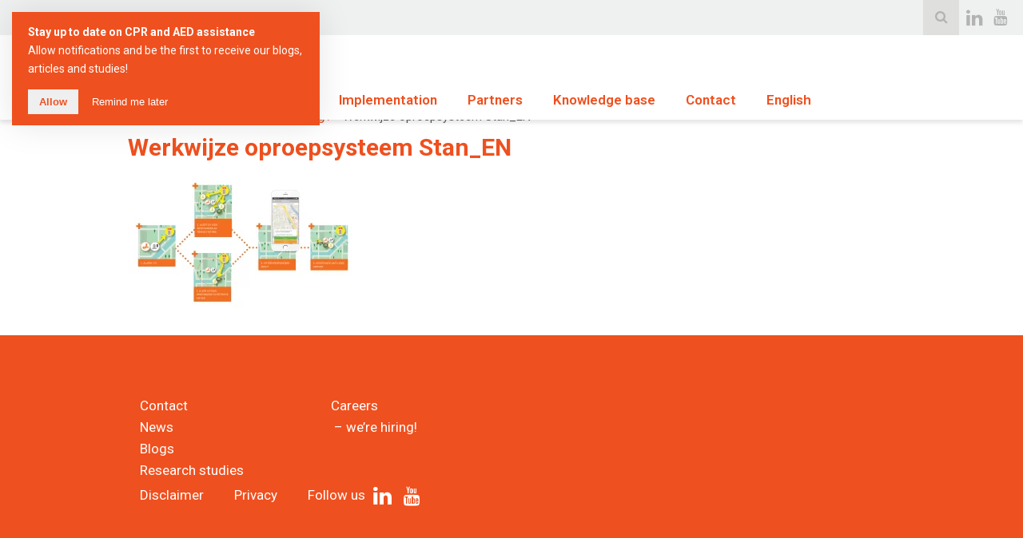

--- FILE ---
content_type: text/html; charset=UTF-8
request_url: https://stanglobal.com/en/articles/what-is-citizen-responding/werkwijze-oproepsysteem-stan_en/
body_size: 8996
content:
<!DOCTYPE html>
<!--[if lt IE 7]><html class="no-js lt-ie9 lt-ie8 lt-ie7" lang="en-GB"><![endif]-->
<!--[if IE 7]><html class="no-js lt-ie9 lt-ie8" lang="en-GB"><![endif]-->
<!--[if IE 8]><html class="no-js lt-ie9" lang="en-GB"><![endif]-->
<!--[if gt IE 8]><!--><html class="no-js" lang="en-GB"><!--<![endif]-->
<head profile="http://www.w3.org/2005/10/profile">
    
            <!-- Google Analytics -->
        <script>
            (function(i,s,o,g,r,a,m){i['GoogleAnalyticsObject']=r;i[r]=i[r]||function(){
                (i[r].q=i[r].q||[]).push(arguments)},i[r].l=1*new Date();a=s.createElement(o),
                m=s.getElementsByTagName(o)[0];a.async=1;a.src=g;m.parentNode.insertBefore(a,m)
            })(window,document,'script','https://www.google-analytics.com/analytics.js','ga');

            ga('create', 'UA-113722531-1', 'auto');
            ga('send', 'pageview');
        </script>
        <!-- End Google Analytics -->

        <!-- Global Site Tag (gtag.js) - Google Analytics -->
        <script async src="https://www.googletagmanager.com/gtag/js?id=UA-113722531-1"></script>
        <script>
            window.dataLayer = window.dataLayer || [];
            function gtag(){dataLayer.push(arguments);}
            gtag('js', new Date());
            ga('set', 'anonymizeIp', true); //Toelichting AP: Hiermee zet u de IP-maskering aan
            gtag('config', 'UA-113722531-1');
        </script>
        <meta charset="UTF-8">
    <meta http-equiv="X-UA-Compatible" content="IE=edge,chrome=1">
    <meta name="viewport" content="width=device-width, initial-scale=1">
    <meta name="description" content="Stan" />

    <title>Werkwijze oproepsysteem Stan_EN - Stan</title>
    <script type="text/javascript">
        var templateUrl = 'https://stanglobal.com/wp-content/themes/stan';
        var ajaxurl = 'https://stanglobal.com/wp-admin/admin-ajax.php';
    </script>

    <script data-cfasync="false">
        //(function(r,e,E,m,b){E[r]=E[r]||{};E[r][b]=E[r][b]||function() {
        //(E[r].q=E[r].q||[]).push(arguments)};b=m.getElementsByTagName(e)[0];m=m.createElement(e);
        //m.async=1;m.src=("file:"==location.protocol?"https:":"")+"//s.reembed.com/G-X2EPMA.js";
        //b.parentNode.insertBefore(m,b)})("reEmbed","script",window,document,"api");
    </script>

    <meta name='robots' content='index, follow, max-image-preview:large, max-snippet:-1, max-video-preview:-1' />

	<!-- This site is optimized with the Yoast SEO plugin v26.8 - https://yoast.com/product/yoast-seo-wordpress/ -->
	<link rel="canonical" href="https://stanglobal.com/en/articles/what-is-citizen-responding/werkwijze-oproepsysteem-stan_en/" />
	<meta property="og:locale" content="en_GB" />
	<meta property="og:type" content="article" />
	<meta property="og:title" content="Werkwijze oproepsysteem Stan_EN - Stan" />
	<meta property="og:url" content="https://stanglobal.com/en/articles/what-is-citizen-responding/werkwijze-oproepsysteem-stan_en/" />
	<meta property="og:site_name" content="Stan" />
	<meta property="article:modified_time" content="2019-10-07T13:05:29+00:00" />
	<meta property="og:image" content="https://stanglobal.com/en/articles/what-is-citizen-responding/werkwijze-oproepsysteem-stan_en/" />
	<meta property="og:image:width" content="2474" />
	<meta property="og:image:height" content="1393" />
	<meta property="og:image:type" content="image/png" />
	<meta name="twitter:card" content="summary_large_image" />
	<script type="application/ld+json" class="yoast-schema-graph">{"@context":"https://schema.org","@graph":[{"@type":"WebPage","@id":"https://stanglobal.com/en/articles/what-is-citizen-responding/werkwijze-oproepsysteem-stan_en/","url":"https://stanglobal.com/en/articles/what-is-citizen-responding/werkwijze-oproepsysteem-stan_en/","name":"Werkwijze oproepsysteem Stan_EN - Stan","isPartOf":{"@id":"https://stanglobal.com/en/#website"},"primaryImageOfPage":{"@id":"https://stanglobal.com/en/articles/what-is-citizen-responding/werkwijze-oproepsysteem-stan_en/#primaryimage"},"image":{"@id":"https://stanglobal.com/en/articles/what-is-citizen-responding/werkwijze-oproepsysteem-stan_en/#primaryimage"},"thumbnailUrl":"https://stanglobal.com/wp-content/uploads/2019/10/Werkwijze-oproepsysteem-Stan_EN.png","datePublished":"2019-10-07T13:05:26+00:00","dateModified":"2019-10-07T13:05:29+00:00","breadcrumb":{"@id":"https://stanglobal.com/en/articles/what-is-citizen-responding/werkwijze-oproepsysteem-stan_en/#breadcrumb"},"inLanguage":"en-GB","potentialAction":[{"@type":"ReadAction","target":["https://stanglobal.com/en/articles/what-is-citizen-responding/werkwijze-oproepsysteem-stan_en/"]}]},{"@type":"ImageObject","inLanguage":"en-GB","@id":"https://stanglobal.com/en/articles/what-is-citizen-responding/werkwijze-oproepsysteem-stan_en/#primaryimage","url":"https://stanglobal.com/wp-content/uploads/2019/10/Werkwijze-oproepsysteem-Stan_EN.png","contentUrl":"https://stanglobal.com/wp-content/uploads/2019/10/Werkwijze-oproepsysteem-Stan_EN.png"},{"@type":"BreadcrumbList","@id":"https://stanglobal.com/en/articles/what-is-citizen-responding/werkwijze-oproepsysteem-stan_en/#breadcrumb","itemListElement":[{"@type":"ListItem","position":1,"name":"Home","item":"https://stanglobal.com/en/"},{"@type":"ListItem","position":2,"name":"What is citizen responding?","item":"https://stanglobal.com/en/articles/what-is-citizen-responding/"},{"@type":"ListItem","position":3,"name":"Werkwijze oproepsysteem Stan_EN"}]},{"@type":"WebSite","@id":"https://stanglobal.com/en/#website","url":"https://stanglobal.com/en/","name":"Stan","description":"Stan","publisher":{"@id":"https://stanglobal.com/en/#organization"},"potentialAction":[{"@type":"SearchAction","target":{"@type":"EntryPoint","urlTemplate":"https://stanglobal.com/en/?s={search_term_string}"},"query-input":{"@type":"PropertyValueSpecification","valueRequired":true,"valueName":"search_term_string"}}],"inLanguage":"en-GB"},{"@type":"Organization","@id":"https://stanglobal.com/en/#organization","name":"Stan","url":"https://stanglobal.com/en/","logo":{"@type":"ImageObject","inLanguage":"en-GB","@id":"https://stanglobal.com/en/#/schema/logo/image/","url":"https://stanglobal.com/wp-content/uploads/2025/04/cropped-cropped-AED-Alert-App-icon-1.png","contentUrl":"https://stanglobal.com/wp-content/uploads/2025/04/cropped-cropped-AED-Alert-App-icon-1.png","width":512,"height":512,"caption":"Stan"},"image":{"@id":"https://stanglobal.com/en/#/schema/logo/image/"}}]}</script>
	<!-- / Yoast SEO plugin. -->


<link rel="alternate" title="oEmbed (JSON)" type="application/json+oembed" href="https://stanglobal.com/en/wp-json/oembed/1.0/embed?url=https%3A%2F%2Fstanglobal.com%2Fen%2Farticles%2Fwhat-is-citizen-responding%2Fwerkwijze-oproepsysteem-stan_en%2F" />
<link rel="alternate" title="oEmbed (XML)" type="text/xml+oembed" href="https://stanglobal.com/en/wp-json/oembed/1.0/embed?url=https%3A%2F%2Fstanglobal.com%2Fen%2Farticles%2Fwhat-is-citizen-responding%2Fwerkwijze-oproepsysteem-stan_en%2F&#038;format=xml" />
<style id='wp-img-auto-sizes-contain-inline-css' type='text/css'>
img:is([sizes=auto i],[sizes^="auto," i]){contain-intrinsic-size:3000px 1500px}
/*# sourceURL=wp-img-auto-sizes-contain-inline-css */
</style>

<style id='wp-emoji-styles-inline-css' type='text/css'>

	img.wp-smiley, img.emoji {
		display: inline !important;
		border: none !important;
		box-shadow: none !important;
		height: 1em !important;
		width: 1em !important;
		margin: 0 0.07em !important;
		vertical-align: -0.1em !important;
		background: none !important;
		padding: 0 !important;
	}
/*# sourceURL=wp-emoji-styles-inline-css */
</style>
<link rel='stylesheet' id='wp-block-library-css' href='https://stanglobal.com/wp-includes/css/dist/block-library/style.min.css?ver=972597538ceedaebb51d37625498b481' type='text/css' media='all' />
<style id='global-styles-inline-css' type='text/css'>
:root{--wp--preset--aspect-ratio--square: 1;--wp--preset--aspect-ratio--4-3: 4/3;--wp--preset--aspect-ratio--3-4: 3/4;--wp--preset--aspect-ratio--3-2: 3/2;--wp--preset--aspect-ratio--2-3: 2/3;--wp--preset--aspect-ratio--16-9: 16/9;--wp--preset--aspect-ratio--9-16: 9/16;--wp--preset--color--black: #000000;--wp--preset--color--cyan-bluish-gray: #abb8c3;--wp--preset--color--white: #ffffff;--wp--preset--color--pale-pink: #f78da7;--wp--preset--color--vivid-red: #cf2e2e;--wp--preset--color--luminous-vivid-orange: #ff6900;--wp--preset--color--luminous-vivid-amber: #fcb900;--wp--preset--color--light-green-cyan: #7bdcb5;--wp--preset--color--vivid-green-cyan: #00d084;--wp--preset--color--pale-cyan-blue: #8ed1fc;--wp--preset--color--vivid-cyan-blue: #0693e3;--wp--preset--color--vivid-purple: #9b51e0;--wp--preset--gradient--vivid-cyan-blue-to-vivid-purple: linear-gradient(135deg,rgb(6,147,227) 0%,rgb(155,81,224) 100%);--wp--preset--gradient--light-green-cyan-to-vivid-green-cyan: linear-gradient(135deg,rgb(122,220,180) 0%,rgb(0,208,130) 100%);--wp--preset--gradient--luminous-vivid-amber-to-luminous-vivid-orange: linear-gradient(135deg,rgb(252,185,0) 0%,rgb(255,105,0) 100%);--wp--preset--gradient--luminous-vivid-orange-to-vivid-red: linear-gradient(135deg,rgb(255,105,0) 0%,rgb(207,46,46) 100%);--wp--preset--gradient--very-light-gray-to-cyan-bluish-gray: linear-gradient(135deg,rgb(238,238,238) 0%,rgb(169,184,195) 100%);--wp--preset--gradient--cool-to-warm-spectrum: linear-gradient(135deg,rgb(74,234,220) 0%,rgb(151,120,209) 20%,rgb(207,42,186) 40%,rgb(238,44,130) 60%,rgb(251,105,98) 80%,rgb(254,248,76) 100%);--wp--preset--gradient--blush-light-purple: linear-gradient(135deg,rgb(255,206,236) 0%,rgb(152,150,240) 100%);--wp--preset--gradient--blush-bordeaux: linear-gradient(135deg,rgb(254,205,165) 0%,rgb(254,45,45) 50%,rgb(107,0,62) 100%);--wp--preset--gradient--luminous-dusk: linear-gradient(135deg,rgb(255,203,112) 0%,rgb(199,81,192) 50%,rgb(65,88,208) 100%);--wp--preset--gradient--pale-ocean: linear-gradient(135deg,rgb(255,245,203) 0%,rgb(182,227,212) 50%,rgb(51,167,181) 100%);--wp--preset--gradient--electric-grass: linear-gradient(135deg,rgb(202,248,128) 0%,rgb(113,206,126) 100%);--wp--preset--gradient--midnight: linear-gradient(135deg,rgb(2,3,129) 0%,rgb(40,116,252) 100%);--wp--preset--font-size--small: 13px;--wp--preset--font-size--medium: 20px;--wp--preset--font-size--large: 36px;--wp--preset--font-size--x-large: 42px;--wp--preset--spacing--20: 0.44rem;--wp--preset--spacing--30: 0.67rem;--wp--preset--spacing--40: 1rem;--wp--preset--spacing--50: 1.5rem;--wp--preset--spacing--60: 2.25rem;--wp--preset--spacing--70: 3.38rem;--wp--preset--spacing--80: 5.06rem;--wp--preset--shadow--natural: 6px 6px 9px rgba(0, 0, 0, 0.2);--wp--preset--shadow--deep: 12px 12px 50px rgba(0, 0, 0, 0.4);--wp--preset--shadow--sharp: 6px 6px 0px rgba(0, 0, 0, 0.2);--wp--preset--shadow--outlined: 6px 6px 0px -3px rgb(255, 255, 255), 6px 6px rgb(0, 0, 0);--wp--preset--shadow--crisp: 6px 6px 0px rgb(0, 0, 0);}:where(.is-layout-flex){gap: 0.5em;}:where(.is-layout-grid){gap: 0.5em;}body .is-layout-flex{display: flex;}.is-layout-flex{flex-wrap: wrap;align-items: center;}.is-layout-flex > :is(*, div){margin: 0;}body .is-layout-grid{display: grid;}.is-layout-grid > :is(*, div){margin: 0;}:where(.wp-block-columns.is-layout-flex){gap: 2em;}:where(.wp-block-columns.is-layout-grid){gap: 2em;}:where(.wp-block-post-template.is-layout-flex){gap: 1.25em;}:where(.wp-block-post-template.is-layout-grid){gap: 1.25em;}.has-black-color{color: var(--wp--preset--color--black) !important;}.has-cyan-bluish-gray-color{color: var(--wp--preset--color--cyan-bluish-gray) !important;}.has-white-color{color: var(--wp--preset--color--white) !important;}.has-pale-pink-color{color: var(--wp--preset--color--pale-pink) !important;}.has-vivid-red-color{color: var(--wp--preset--color--vivid-red) !important;}.has-luminous-vivid-orange-color{color: var(--wp--preset--color--luminous-vivid-orange) !important;}.has-luminous-vivid-amber-color{color: var(--wp--preset--color--luminous-vivid-amber) !important;}.has-light-green-cyan-color{color: var(--wp--preset--color--light-green-cyan) !important;}.has-vivid-green-cyan-color{color: var(--wp--preset--color--vivid-green-cyan) !important;}.has-pale-cyan-blue-color{color: var(--wp--preset--color--pale-cyan-blue) !important;}.has-vivid-cyan-blue-color{color: var(--wp--preset--color--vivid-cyan-blue) !important;}.has-vivid-purple-color{color: var(--wp--preset--color--vivid-purple) !important;}.has-black-background-color{background-color: var(--wp--preset--color--black) !important;}.has-cyan-bluish-gray-background-color{background-color: var(--wp--preset--color--cyan-bluish-gray) !important;}.has-white-background-color{background-color: var(--wp--preset--color--white) !important;}.has-pale-pink-background-color{background-color: var(--wp--preset--color--pale-pink) !important;}.has-vivid-red-background-color{background-color: var(--wp--preset--color--vivid-red) !important;}.has-luminous-vivid-orange-background-color{background-color: var(--wp--preset--color--luminous-vivid-orange) !important;}.has-luminous-vivid-amber-background-color{background-color: var(--wp--preset--color--luminous-vivid-amber) !important;}.has-light-green-cyan-background-color{background-color: var(--wp--preset--color--light-green-cyan) !important;}.has-vivid-green-cyan-background-color{background-color: var(--wp--preset--color--vivid-green-cyan) !important;}.has-pale-cyan-blue-background-color{background-color: var(--wp--preset--color--pale-cyan-blue) !important;}.has-vivid-cyan-blue-background-color{background-color: var(--wp--preset--color--vivid-cyan-blue) !important;}.has-vivid-purple-background-color{background-color: var(--wp--preset--color--vivid-purple) !important;}.has-black-border-color{border-color: var(--wp--preset--color--black) !important;}.has-cyan-bluish-gray-border-color{border-color: var(--wp--preset--color--cyan-bluish-gray) !important;}.has-white-border-color{border-color: var(--wp--preset--color--white) !important;}.has-pale-pink-border-color{border-color: var(--wp--preset--color--pale-pink) !important;}.has-vivid-red-border-color{border-color: var(--wp--preset--color--vivid-red) !important;}.has-luminous-vivid-orange-border-color{border-color: var(--wp--preset--color--luminous-vivid-orange) !important;}.has-luminous-vivid-amber-border-color{border-color: var(--wp--preset--color--luminous-vivid-amber) !important;}.has-light-green-cyan-border-color{border-color: var(--wp--preset--color--light-green-cyan) !important;}.has-vivid-green-cyan-border-color{border-color: var(--wp--preset--color--vivid-green-cyan) !important;}.has-pale-cyan-blue-border-color{border-color: var(--wp--preset--color--pale-cyan-blue) !important;}.has-vivid-cyan-blue-border-color{border-color: var(--wp--preset--color--vivid-cyan-blue) !important;}.has-vivid-purple-border-color{border-color: var(--wp--preset--color--vivid-purple) !important;}.has-vivid-cyan-blue-to-vivid-purple-gradient-background{background: var(--wp--preset--gradient--vivid-cyan-blue-to-vivid-purple) !important;}.has-light-green-cyan-to-vivid-green-cyan-gradient-background{background: var(--wp--preset--gradient--light-green-cyan-to-vivid-green-cyan) !important;}.has-luminous-vivid-amber-to-luminous-vivid-orange-gradient-background{background: var(--wp--preset--gradient--luminous-vivid-amber-to-luminous-vivid-orange) !important;}.has-luminous-vivid-orange-to-vivid-red-gradient-background{background: var(--wp--preset--gradient--luminous-vivid-orange-to-vivid-red) !important;}.has-very-light-gray-to-cyan-bluish-gray-gradient-background{background: var(--wp--preset--gradient--very-light-gray-to-cyan-bluish-gray) !important;}.has-cool-to-warm-spectrum-gradient-background{background: var(--wp--preset--gradient--cool-to-warm-spectrum) !important;}.has-blush-light-purple-gradient-background{background: var(--wp--preset--gradient--blush-light-purple) !important;}.has-blush-bordeaux-gradient-background{background: var(--wp--preset--gradient--blush-bordeaux) !important;}.has-luminous-dusk-gradient-background{background: var(--wp--preset--gradient--luminous-dusk) !important;}.has-pale-ocean-gradient-background{background: var(--wp--preset--gradient--pale-ocean) !important;}.has-electric-grass-gradient-background{background: var(--wp--preset--gradient--electric-grass) !important;}.has-midnight-gradient-background{background: var(--wp--preset--gradient--midnight) !important;}.has-small-font-size{font-size: var(--wp--preset--font-size--small) !important;}.has-medium-font-size{font-size: var(--wp--preset--font-size--medium) !important;}.has-large-font-size{font-size: var(--wp--preset--font-size--large) !important;}.has-x-large-font-size{font-size: var(--wp--preset--font-size--x-large) !important;}
/*# sourceURL=global-styles-inline-css */
</style>

<style id='classic-theme-styles-inline-css' type='text/css'>
/*! This file is auto-generated */
.wp-block-button__link{color:#fff;background-color:#32373c;border-radius:9999px;box-shadow:none;text-decoration:none;padding:calc(.667em + 2px) calc(1.333em + 2px);font-size:1.125em}.wp-block-file__button{background:#32373c;color:#fff;text-decoration:none}
/*# sourceURL=/wp-includes/css/classic-themes.min.css */
</style>
<link rel='stylesheet' id='wpml-legacy-horizontal-list-0-css' href='https://stanglobal.com/wp-content/plugins/sitepress-multilingual-cms/templates/language-switchers/legacy-list-horizontal/style.min.css?ver=1' type='text/css' media='all' />
<link rel='stylesheet' id='wpml-menu-item-0-css' href='https://stanglobal.com/wp-content/plugins/sitepress-multilingual-cms/templates/language-switchers/menu-item/style.min.css?ver=1' type='text/css' media='all' />
<link rel='stylesheet' id='global-css' href='https://stanglobal.com/wp-content/themes/stan/css/global.css?ver=972597538ceedaebb51d37625498b481' type='text/css' media='all' />
<link rel='stylesheet' id='fancybox-css-css' href='https://stanglobal.com/wp-content/themes/stan/js/fancybox/source/jquery.fancybox.css?v=2.1.5&#038;ver=972597538ceedaebb51d37625498b481' type='text/css' media='all' />
<script type="text/javascript" src="https://stanglobal.com/wp-includes/js/jquery/jquery.min.js?ver=3.7.1" id="jquery-core-js"></script>
<script type="text/javascript" src="https://stanglobal.com/wp-includes/js/jquery/jquery-migrate.min.js?ver=3.4.1" id="jquery-migrate-js"></script>
<script type="text/javascript" src="https://stanglobal.com/wp-content/themes/stan/js/ajax_functions.js?ver=972597538ceedaebb51d37625498b481" id="ajax_functions-js"></script>
<script type="text/javascript" id="wpml-browser-redirect-js-extra">
/* <![CDATA[ */
var wpml_browser_redirect_params = {"pageLanguage":"en","languageUrls":{"en_us":"https://stanglobal.com/en/articles/what-is-citizen-responding/werkwijze-oproepsysteem-stan_en/","en":"https://stanglobal.com/en/articles/what-is-citizen-responding/werkwijze-oproepsysteem-stan_en/","us":"https://stanglobal.com/en/articles/what-is-citizen-responding/werkwijze-oproepsysteem-stan_en/","nl_nl":"https://stanglobal.com/nl/","nl":"https://stanglobal.com/nl/"},"cookie":{"name":"_icl_visitor_lang_js","domain":"stanglobal.com","path":"/","expiration":24}};
//# sourceURL=wpml-browser-redirect-js-extra
/* ]]> */
</script>
<script type="text/javascript" src="https://stanglobal.com/wp-content/plugins/sitepress-multilingual-cms/dist/js/browser-redirect/app.js?ver=486900" id="wpml-browser-redirect-js"></script>
<link rel="https://api.w.org/" href="https://stanglobal.com/en/wp-json/" /><link rel="alternate" title="JSON" type="application/json" href="https://stanglobal.com/en/wp-json/wp/v2/media/2334" /><link rel="EditURI" type="application/rsd+xml" title="RSD" href="https://stanglobal.com/xmlrpc.php?rsd" />
<link rel='shortlink' href='https://stanglobal.com/en/?p=2334' />
<meta name="generator" content="WPML ver:4.8.6 stt:38,1;" />
      <meta name="onesignal" content="wordpress-plugin"/>
            <script>

      window.OneSignalDeferred = window.OneSignalDeferred || [];

      OneSignalDeferred.push(function(OneSignal) {
        var oneSignal_options = {};
        window._oneSignalInitOptions = oneSignal_options;

        oneSignal_options['serviceWorkerParam'] = { scope: '/' };
oneSignal_options['serviceWorkerPath'] = 'OneSignalSDKWorker.js.php';

        OneSignal.Notifications.setDefaultUrl("https://stanglobal.com");

        oneSignal_options['wordpress'] = true;
oneSignal_options['appId'] = '104021e4-a5eb-41f2-9ac7-b5467dc8c090';
oneSignal_options['allowLocalhostAsSecureOrigin'] = true;
oneSignal_options['welcomeNotification'] = { };
oneSignal_options['welcomeNotification']['title'] = "";
oneSignal_options['welcomeNotification']['message'] = "";
oneSignal_options['path'] = "https://stanglobal.com/wp-content/plugins/onesignal-free-web-push-notifications/sdk_files/";
oneSignal_options['safari_web_id'] = "web.onesignal.auto.5a4f7f6e-eec9-48b6-8a5c-3683e8870b3c";
oneSignal_options['promptOptions'] = { };
              OneSignal.init(window._oneSignalInitOptions);
                    });

      function documentInitOneSignal() {
        var oneSignal_elements = document.getElementsByClassName("OneSignal-prompt");

        var oneSignalLinkClickHandler = function(event) { OneSignal.Notifications.requestPermission(); event.preventDefault(); };        for(var i = 0; i < oneSignal_elements.length; i++)
          oneSignal_elements[i].addEventListener('click', oneSignalLinkClickHandler, false);
      }

      if (document.readyState === 'complete') {
           documentInitOneSignal();
      }
      else {
           window.addEventListener("load", function(event){
               documentInitOneSignal();
          });
      }
    </script>
<link rel="icon" href="https://stanglobal.com/wp-content/uploads/2025/04/cropped-cropped-AED-Alert-App-icon-1-32x32.png" sizes="32x32" />
<link rel="icon" href="https://stanglobal.com/wp-content/uploads/2025/04/cropped-cropped-AED-Alert-App-icon-1-192x192.png" sizes="192x192" />
<link rel="apple-touch-icon" href="https://stanglobal.com/wp-content/uploads/2025/04/cropped-cropped-AED-Alert-App-icon-1-180x180.png" />
<meta name="msapplication-TileImage" content="https://stanglobal.com/wp-content/uploads/2025/04/cropped-cropped-AED-Alert-App-icon-1-270x270.png" />
<link rel='stylesheet' id='font-awesome-css' href='https://cdn.jsdelivr.net/fontawesome/4.7.0/css/font-awesome.min.css?ver=972597538ceedaebb51d37625498b481' type='text/css' media='all' />
</head>
    <body class="attachment wp-singular attachment-template-default single single-attachment postid-2334 attachmentid-2334 attachment-png wp-theme-stan">
        
        
        <!-- ONESIGNAL -->

        
            <div id="popup-push">
                <div class="popup_body">
                    <strong>Stay up to date on CPR and AED assistance</strong><br>
                    <span>Allow notifications and be the first to receive our blogs, articles and studies!</span>
                </div>
                <button id="pushAllow" class="close_button" onclick="OSclosePopup();OSRegisterPush();">Allow</button> <button id="pushRemind" class="close_button" onclick="OSclosePopup();setNotificationReminder()">Remind me later</button>
            </div>

            <script>
            // OneSignal
            function OSopenPopup() {
                var a = document.getElementById("popup-push");
                a.style.display = "block"
            }

            function OSclosePopup() {
                var a = document.getElementById("popup-push");
                a.style.display = "none"
            }

            function OSRegisterPush() {
                var OneSignal = window.OneSignal || [];
                OneSignal.registerForPushNotifications();
                window.localStorage.setItem('NotificationAccepted', true);
            }

            function setNotificationReminder() {
                var d = new Date;
                d.setTime(d.getTime() + 864E5);

                window.localStorage.setItem('NotificationReminder', d.getTime());
            };

            window.setTimeout(function(){

                if(window.localStorage.getItem('NotificationAccepted') == "true") {
                    // 
                } else {

                    var d = new Date;
                    var c = d.getTime();

                    var reminderTime = window.localStorage.getItem('NotificationReminder');

                    if(reminderTime < c) {
                        OSopenPopup();
                    }

                }

            }, 2000);

            </script>

        
        <!-- END ONESIGNAL -->


        <header id="header">
            <div class="header-topbar clearfix">
                <div class="floatright">
                    <form id="searchform" action="https://stanglobal.com/en/" method="get">
    <input type="text" name="s" id="search-box" placeholder="Search" value="" /><!--
    --><label class="searchbtn" for="search-box"><i class="fa fa-search" aria-hidden="true"></i></label>
</form>
                                        <div class="social">
                                                                                                            <a target="_blank" href="https://www.linkedin.com/company/iamstandby/"><i class="fa fa-fw fa-linkedin" aria-hidden="true"></i></a>
                                                            <a target="_blank" href="https://www.youtube.com/c/StanGlobal"><i class="fa fa-fw fa-youtube" aria-hidden="true"></i></a>
                                                                        </div>
                                                        </div>
            </div>
            <div class="header-navbar">
                <div class="maxwidth">
                    <div class="wrapper">
                        <a href="https://stanglobal.com/en/" class="logo-container">
                            <img width="611" height="220" src="https://stanglobal.com/wp-content/uploads/2016/12/stan_orange.png" class="stan-logo" alt="Stan logo" decoding="async" fetchpriority="high" srcset="https://stanglobal.com/wp-content/uploads/2016/12/stan_orange.png 611w, https://stanglobal.com/wp-content/uploads/2016/12/stan_orange-300x108.png 300w" sizes="(max-width: 611px) 100vw, 611px" />                        </a>
                        <a class="btn menu-toggler"><i class="fa fa-bars"></i></a>
                        <div class="header-nav"><ul id="menu-header-english" class="menu"><li id="menu-item-1435" class="menu-item menu-item-type-post_type menu-item-object-page menu-item-1435"><a href="https://stanglobal.com/en/our-solutions/">Our solutions</a></li>
<li id="menu-item-1434" class="menu-item menu-item-type-post_type menu-item-object-page menu-item-1434"><a href="https://stanglobal.com/en/cases/">Cases</a></li>
<li id="menu-item-2019" class="menu-item menu-item-type-post_type menu-item-object-page menu-item-2019"><a href="https://stanglobal.com/en/implementation/">Implementation</a></li>
<li id="menu-item-1433" class="menu-item menu-item-type-post_type menu-item-object-page menu-item-1433"><a href="https://stanglobal.com/en/partners/">Partners</a></li>
<li id="menu-item-1436" class="menu-item menu-item-type-post_type menu-item-object-page menu-item-has-children menu-item-1436"><a href="https://stanglobal.com/en/knowledge-base/">Knowledge base</a>
<ul class="sub-menu">
	<li id="menu-item-2351" class="menu-item menu-item-type-post_type menu-item-object-page menu-item-2351"><a href="https://stanglobal.com/en/news/">News</a></li>
	<li id="menu-item-2352" class="menu-item menu-item-type-post_type menu-item-object-page menu-item-2352"><a href="https://stanglobal.com/en/blogs/">Blogs</a></li>
	<li id="menu-item-2353" class="menu-item menu-item-type-post_type menu-item-object-page menu-item-2353"><a href="https://stanglobal.com/en/research-studies/">Research studies</a></li>
</ul>
</li>
<li id="menu-item-731" class="menu-item menu-item-type-post_type menu-item-object-page menu-item-731"><a href="https://stanglobal.com/en/contact/">Contact</a></li>
<li id="menu-item-wpml-ls-20-en" class="menu-item wpml-ls-slot-20 wpml-ls-item wpml-ls-item-en wpml-ls-current-language wpml-ls-menu-item wpml-ls-first-item menu-item-type-wpml_ls_menu_item menu-item-object-wpml_ls_menu_item menu-item-has-children menu-item-wpml-ls-20-en"><a href="https://stanglobal.com/en/articles/what-is-citizen-responding/werkwijze-oproepsysteem-stan_en/" role="menuitem"><span class="wpml-ls-native" lang="en">English</span></a>
<ul class="sub-menu">
	<li id="menu-item-wpml-ls-20-nl" class="menu-item wpml-ls-slot-20 wpml-ls-item wpml-ls-item-nl wpml-ls-menu-item wpml-ls-last-item menu-item-type-wpml_ls_menu_item menu-item-object-wpml_ls_menu_item menu-item-wpml-ls-20-nl"><a href="https://stanglobal.com/nl/" title="Switch to Dutch(Nederlands)" aria-label="Switch to Dutch(Nederlands)" role="menuitem"><span class="wpml-ls-native" lang="nl">Nederlands</span><span class="wpml-ls-display"><span class="wpml-ls-bracket"> (</span>Dutch<span class="wpml-ls-bracket">)</span></span></a></li>
</ul>
</li>
</ul></div>                    </div>
                </div>
            </div>
        </header>
        <div class="header-spacing"></div>

        
                            <div class="maxwidth">
                    <div class="breadcrumbs" typeof="BreadcrumbList" vocab="http://schema.org/">
                        <span property="itemListElement" typeof="ListItem"><a property="item" typeof="WebPage" title="Go to Stan." href="https://stanglobal.com/en/" class="home"><span property="name">Stan</span></a><meta property="position" content="1"></span> - <span property="itemListElement" typeof="ListItem"><a property="item" typeof="WebPage" title="Go to What is citizen responding?." href="https://stanglobal.com/en/articles/what-is-citizen-responding/" class="post post-artikelen"><span property="name">What is citizen responding?</span></a><meta property="position" content="2"></span> - <span property="itemListElement" typeof="ListItem"><span property="name">Werkwijze oproepsysteem Stan_EN</span><meta property="position" content="3"></span>                    </div>
                </div>
            
        <a class="anchor" name="main-content"></a>
        <main>

<div class="maxwidth">
  <article>
    <h1>Werkwijze oproepsysteem Stan_EN</h1>
    <p class="attachment"><a href='https://stanglobal.com/wp-content/uploads/2019/10/Werkwijze-oproepsysteem-Stan_EN.png'><img decoding="async" width="300" height="169" src="https://stanglobal.com/wp-content/uploads/2019/10/Werkwijze-oproepsysteem-Stan_EN-300x169.png.webp" class="attachment-medium size-medium" alt="" srcset="https://stanglobal.com/wp-content/uploads/2019/10/Werkwijze-oproepsysteem-Stan_EN-300x169.png.webp 300w, https://stanglobal.com/wp-content/uploads/2019/10/Werkwijze-oproepsysteem-Stan_EN-768x432.png.webp 768w, https://stanglobal.com/wp-content/uploads/2019/10/Werkwijze-oproepsysteem-Stan_EN-1024x577.png.webp 1024w" sizes="(max-width: 300px) 100vw, 300px" /></a></p>
  </article>
</div>

</main>

<footer>
    <div class="maxwidth">
        <div class="flex">
            <div class="col">
                                    <p><a href="/en/contact">Contact</a><a href="/en/news">News</a><a href="/en/blogs">Blogs</a><a href="/en/research-studies/">Research studies</a></p>
                            </div>
            <div class="col">
                <p><a href="/en/vacancies/">Careers</a> &#8211; we&#8217;re hiring!</p>
            </div>
            <div class="col">
                            </div>
            <div class="col">
                            </div>
        </div>

        <div class="bottom">

            
                                            <a href="/disclaimer" target="">Disclaimer</a>
                                            <a href="/privacy" target="">Privacy</a>
            
            <div class="labeled-links">
                                                    <p>Follow us</p>
                                            <a target="_blank" href="https://www.linkedin.com/company/iamstandby/"><i class="fa fa-fw fa-linkedin" aria-hidden="true"></i></a>
                                            <a target="_blank" href="https://www.youtube.com/c/StanGlobal"><i class="fa fa-fw fa-youtube" aria-hidden="true"></i></a>
                                                </div>

            <div class="labeled-links">
                                            </div>

        </div>

    </div>
</div>
</footer>
<script type="speculationrules">
{"prefetch":[{"source":"document","where":{"and":[{"href_matches":"/en/*"},{"not":{"href_matches":["/wp-*.php","/wp-admin/*","/wp-content/uploads/*","/wp-content/*","/wp-content/plugins/*","/wp-content/themes/stan/*","/en/*\\?(.+)"]}},{"not":{"selector_matches":"a[rel~=\"nofollow\"]"}},{"not":{"selector_matches":".no-prefetch, .no-prefetch a"}}]},"eagerness":"conservative"}]}
</script>
<script type="text/javascript" src="https://stanglobal.com/wp-content/themes/stan/js/datepicker.min.js?ver=1.0" id="datepicker-js"></script>
<script type="text/javascript" src="https://stanglobal.com/wp-content/themes/stan/js/jquery.flexslider-min.js?ver=1.0" id="flexslider-js"></script>
<script type="text/javascript" src="https://stanglobal.com/wp-content/themes/stan/js/fancybox/source/jquery.fancybox.pack.js?v=2.1.5&amp;ver=1.0" id="fancybox-js-js"></script>
<script type="text/javascript" src="https://stanglobal.com/wp-content/themes/stan/js/fancybox/source/helpers/jquery.fancybox-media.min.js?ver=1.0" id="fancybox-media-js"></script>
<script type="text/javascript" src="https://stanglobal.com/wp-content/themes/stan/js/animate-number/jquery.animateNumber.min.js?ver=1.0" id="animate-number-js"></script>
<script type="text/javascript" src="https://stanglobal.com/wp-content/themes/stan/js/scripts.min.js?ver=1.0" id="custom_scripts-js"></script>
<script type="text/javascript" src="https://cdn.onesignal.com/sdks/web/v16/OneSignalSDK.page.js?ver=1.0.0" id="remote_sdk-js" defer="defer" data-wp-strategy="defer"></script>
<script id="wp-emoji-settings" type="application/json">
{"baseUrl":"https://s.w.org/images/core/emoji/17.0.2/72x72/","ext":".png","svgUrl":"https://s.w.org/images/core/emoji/17.0.2/svg/","svgExt":".svg","source":{"concatemoji":"https://stanglobal.com/wp-includes/js/wp-emoji-release.min.js?ver=972597538ceedaebb51d37625498b481"}}
</script>
<script type="module">
/* <![CDATA[ */
/*! This file is auto-generated */
const a=JSON.parse(document.getElementById("wp-emoji-settings").textContent),o=(window._wpemojiSettings=a,"wpEmojiSettingsSupports"),s=["flag","emoji"];function i(e){try{var t={supportTests:e,timestamp:(new Date).valueOf()};sessionStorage.setItem(o,JSON.stringify(t))}catch(e){}}function c(e,t,n){e.clearRect(0,0,e.canvas.width,e.canvas.height),e.fillText(t,0,0);t=new Uint32Array(e.getImageData(0,0,e.canvas.width,e.canvas.height).data);e.clearRect(0,0,e.canvas.width,e.canvas.height),e.fillText(n,0,0);const a=new Uint32Array(e.getImageData(0,0,e.canvas.width,e.canvas.height).data);return t.every((e,t)=>e===a[t])}function p(e,t){e.clearRect(0,0,e.canvas.width,e.canvas.height),e.fillText(t,0,0);var n=e.getImageData(16,16,1,1);for(let e=0;e<n.data.length;e++)if(0!==n.data[e])return!1;return!0}function u(e,t,n,a){switch(t){case"flag":return n(e,"\ud83c\udff3\ufe0f\u200d\u26a7\ufe0f","\ud83c\udff3\ufe0f\u200b\u26a7\ufe0f")?!1:!n(e,"\ud83c\udde8\ud83c\uddf6","\ud83c\udde8\u200b\ud83c\uddf6")&&!n(e,"\ud83c\udff4\udb40\udc67\udb40\udc62\udb40\udc65\udb40\udc6e\udb40\udc67\udb40\udc7f","\ud83c\udff4\u200b\udb40\udc67\u200b\udb40\udc62\u200b\udb40\udc65\u200b\udb40\udc6e\u200b\udb40\udc67\u200b\udb40\udc7f");case"emoji":return!a(e,"\ud83e\u1fac8")}return!1}function f(e,t,n,a){let r;const o=(r="undefined"!=typeof WorkerGlobalScope&&self instanceof WorkerGlobalScope?new OffscreenCanvas(300,150):document.createElement("canvas")).getContext("2d",{willReadFrequently:!0}),s=(o.textBaseline="top",o.font="600 32px Arial",{});return e.forEach(e=>{s[e]=t(o,e,n,a)}),s}function r(e){var t=document.createElement("script");t.src=e,t.defer=!0,document.head.appendChild(t)}a.supports={everything:!0,everythingExceptFlag:!0},new Promise(t=>{let n=function(){try{var e=JSON.parse(sessionStorage.getItem(o));if("object"==typeof e&&"number"==typeof e.timestamp&&(new Date).valueOf()<e.timestamp+604800&&"object"==typeof e.supportTests)return e.supportTests}catch(e){}return null}();if(!n){if("undefined"!=typeof Worker&&"undefined"!=typeof OffscreenCanvas&&"undefined"!=typeof URL&&URL.createObjectURL&&"undefined"!=typeof Blob)try{var e="postMessage("+f.toString()+"("+[JSON.stringify(s),u.toString(),c.toString(),p.toString()].join(",")+"));",a=new Blob([e],{type:"text/javascript"});const r=new Worker(URL.createObjectURL(a),{name:"wpTestEmojiSupports"});return void(r.onmessage=e=>{i(n=e.data),r.terminate(),t(n)})}catch(e){}i(n=f(s,u,c,p))}t(n)}).then(e=>{for(const n in e)a.supports[n]=e[n],a.supports.everything=a.supports.everything&&a.supports[n],"flag"!==n&&(a.supports.everythingExceptFlag=a.supports.everythingExceptFlag&&a.supports[n]);var t;a.supports.everythingExceptFlag=a.supports.everythingExceptFlag&&!a.supports.flag,a.supports.everything||((t=a.source||{}).concatemoji?r(t.concatemoji):t.wpemoji&&t.twemoji&&(r(t.twemoji),r(t.wpemoji)))});
//# sourceURL=https://stanglobal.com/wp-includes/js/wp-emoji-loader.min.js
/* ]]> */
</script>
</body>
</html>


<!-- Page cached by LiteSpeed Cache 7.7 on 2026-01-23 02:28:08 -->

--- FILE ---
content_type: text/css
request_url: https://stanglobal.com/wp-content/themes/stan/css/global.css?ver=972597538ceedaebb51d37625498b481
body_size: 19645
content:
@charset "UTF-8";
@import url(https://fonts.googleapis.com/css?family=Roboto:400,600,700);
/*!
 *  Font Awesome 4.7.0 by @davegandy - http://fontawesome.io - @fontawesome
 *  License - http://fontawesome.io/license (Font: SIL OFL 1.1, CSS: MIT License)
 */
/* FONT PATH
 * -------------------------- */
@font-face {
  font-family: 'FontAwesome';
  src: url("../fonts/fontawesome-webfont.eot?v=4.7.0");
  src: url("../fonts/fontawesome-webfont.eot?#iefix&v=4.7.0") format("embedded-opentype"), url("../fonts/fontawesome-webfont.woff2?v=4.7.0") format("woff2"), url("../fonts/fontawesome-webfont.woff?v=4.7.0") format("woff"), url("../fonts/fontawesome-webfont.ttf?v=4.7.0") format("truetype"), url("../fonts/fontawesome-webfont.svg?v=4.7.0#fontawesomeregular") format("svg");
  font-weight: normal;
  font-style: normal; }

.fa {
  display: inline-block;
  font: normal normal normal 14px/1 FontAwesome;
  font-size: inherit;
  text-rendering: auto;
  -webkit-font-smoothing: antialiased;
  -moz-osx-font-smoothing: grayscale; }

/* makes the font 33% larger relative to the icon container */
.fa-lg {
  font-size: 1.33333em;
  line-height: 0.75em;
  vertical-align: -15%; }

.fa-2x {
  font-size: 2em; }

.fa-3x {
  font-size: 3em; }

.fa-4x {
  font-size: 4em; }

.fa-5x {
  font-size: 5em; }

.fa-fw {
  width: 1.28571em;
  text-align: center; }

.fa-ul {
  padding-left: 0;
  margin-left: 2.14286em;
  list-style-type: none; }
  .fa-ul > li {
    position: relative; }

.fa-li {
  position: absolute;
  left: -2.14286em;
  width: 2.14286em;
  top: 0.14286em;
  text-align: center; }
  .fa-li.fa-lg {
    left: -1.85714em; }

.fa-border {
  padding: .2em .25em .15em;
  border: solid 0.08em #eee;
  border-radius: .1em; }

.fa-pull-left {
  float: left; }

.fa-pull-right {
  float: right; }

.fa.fa-pull-left {
  margin-right: .3em; }

.fa.fa-pull-right {
  margin-left: .3em; }

/* Deprecated as of 4.4.0 */
.pull-right {
  float: right; }

.pull-left {
  float: left; }

.fa.pull-left {
  margin-right: .3em; }

.fa.pull-right {
  margin-left: .3em; }

.fa-spin {
  -webkit-animation: fa-spin 2s infinite linear;
  animation: fa-spin 2s infinite linear; }

.fa-pulse {
  -webkit-animation: fa-spin 1s infinite steps(8);
  animation: fa-spin 1s infinite steps(8); }

@-webkit-keyframes fa-spin {
  0% {
    -webkit-transform: rotate(0deg);
    transform: rotate(0deg); }
  100% {
    -webkit-transform: rotate(359deg);
    transform: rotate(359deg); } }

@keyframes fa-spin {
  0% {
    -webkit-transform: rotate(0deg);
    transform: rotate(0deg); }
  100% {
    -webkit-transform: rotate(359deg);
    transform: rotate(359deg); } }

.fa-rotate-90 {
  -ms-filter: "progid:DXImageTransform.Microsoft.BasicImage(rotation=1)";
  -webkit-transform: rotate(90deg);
  -ms-transform: rotate(90deg);
  transform: rotate(90deg); }

.fa-rotate-180 {
  -ms-filter: "progid:DXImageTransform.Microsoft.BasicImage(rotation=2)";
  -webkit-transform: rotate(180deg);
  -ms-transform: rotate(180deg);
  transform: rotate(180deg); }

.fa-rotate-270 {
  -ms-filter: "progid:DXImageTransform.Microsoft.BasicImage(rotation=3)";
  -webkit-transform: rotate(270deg);
  -ms-transform: rotate(270deg);
  transform: rotate(270deg); }

.fa-flip-horizontal {
  -ms-filter: "progid:DXImageTransform.Microsoft.BasicImage(rotation=0, mirror=1)";
  -webkit-transform: scale(-1, 1);
  -ms-transform: scale(-1, 1);
  transform: scale(-1, 1); }

.fa-flip-vertical {
  -ms-filter: "progid:DXImageTransform.Microsoft.BasicImage(rotation=2, mirror=1)";
  -webkit-transform: scale(1, -1);
  -ms-transform: scale(1, -1);
  transform: scale(1, -1); }

:root .fa-rotate-90,
:root .fa-rotate-180,
:root .fa-rotate-270,
:root .fa-flip-horizontal,
:root .fa-flip-vertical {
  -webkit-filter: none;
  filter: none; }

.fa-stack {
  position: relative;
  display: inline-block;
  width: 2em;
  height: 2em;
  line-height: 2em;
  vertical-align: middle; }

.fa-stack-1x, .fa-stack-2x {
  position: absolute;
  left: 0;
  width: 100%;
  text-align: center; }

.fa-stack-1x {
  line-height: inherit; }

.fa-stack-2x {
  font-size: 2em; }

.fa-inverse {
  color: #fff; }

/* Font Awesome uses the Unicode Private Use Area (PUA) to ensure screen
   readers do not read off random characters that represent icons */
.fa-glass:before {
  content: ""; }

.fa-music:before {
  content: ""; }

.fa-search:before {
  content: ""; }

.fa-envelope-o:before {
  content: ""; }

.fa-heart:before {
  content: ""; }

.fa-star:before {
  content: ""; }

.fa-star-o:before {
  content: ""; }

.fa-user:before {
  content: ""; }

.fa-film:before {
  content: ""; }

.fa-th-large:before {
  content: ""; }

.fa-th:before {
  content: ""; }

.fa-th-list:before {
  content: ""; }

.fa-check:before {
  content: ""; }

.fa-remove:before,
.fa-close:before,
.fa-times:before {
  content: ""; }

.fa-search-plus:before {
  content: ""; }

.fa-search-minus:before {
  content: ""; }

.fa-power-off:before {
  content: ""; }

.fa-signal:before {
  content: ""; }

.fa-gear:before,
.fa-cog:before {
  content: ""; }

.fa-trash-o:before {
  content: ""; }

.fa-home:before {
  content: ""; }

.fa-file-o:before {
  content: ""; }

.fa-clock-o:before {
  content: ""; }

.fa-road:before {
  content: ""; }

.fa-download:before {
  content: ""; }

.fa-arrow-circle-o-down:before {
  content: ""; }

.fa-arrow-circle-o-up:before {
  content: ""; }

.fa-inbox:before {
  content: ""; }

.fa-play-circle-o:before {
  content: ""; }

.fa-rotate-right:before,
.fa-repeat:before {
  content: ""; }

.fa-refresh:before {
  content: ""; }

.fa-list-alt:before {
  content: ""; }

.fa-lock:before {
  content: ""; }

.fa-flag:before {
  content: ""; }

.fa-headphones:before {
  content: ""; }

.fa-volume-off:before {
  content: ""; }

.fa-volume-down:before {
  content: ""; }

.fa-volume-up:before {
  content: ""; }

.fa-qrcode:before {
  content: ""; }

.fa-barcode:before {
  content: ""; }

.fa-tag:before {
  content: ""; }

.fa-tags:before {
  content: ""; }

.fa-book:before {
  content: ""; }

.fa-bookmark:before {
  content: ""; }

.fa-print:before {
  content: ""; }

.fa-camera:before {
  content: ""; }

.fa-font:before {
  content: ""; }

.fa-bold:before {
  content: ""; }

.fa-italic:before {
  content: ""; }

.fa-text-height:before {
  content: ""; }

.fa-text-width:before {
  content: ""; }

.fa-align-left:before {
  content: ""; }

.fa-align-center:before {
  content: ""; }

.fa-align-right:before {
  content: ""; }

.fa-align-justify:before {
  content: ""; }

.fa-list:before {
  content: ""; }

.fa-dedent:before,
.fa-outdent:before {
  content: ""; }

.fa-indent:before {
  content: ""; }

.fa-video-camera:before {
  content: ""; }

.fa-photo:before,
.fa-image:before,
.fa-picture-o:before {
  content: ""; }

.fa-pencil:before {
  content: ""; }

.fa-map-marker:before {
  content: ""; }

.fa-adjust:before {
  content: ""; }

.fa-tint:before {
  content: ""; }

.fa-edit:before,
.fa-pencil-square-o:before {
  content: ""; }

.fa-share-square-o:before {
  content: ""; }

.fa-check-square-o:before {
  content: ""; }

.fa-arrows:before {
  content: ""; }

.fa-step-backward:before {
  content: ""; }

.fa-fast-backward:before {
  content: ""; }

.fa-backward:before {
  content: ""; }

.fa-play:before {
  content: ""; }

.fa-pause:before {
  content: ""; }

.fa-stop:before {
  content: ""; }

.fa-forward:before {
  content: ""; }

.fa-fast-forward:before {
  content: ""; }

.fa-step-forward:before {
  content: ""; }

.fa-eject:before {
  content: ""; }

.fa-chevron-left:before {
  content: ""; }

.fa-chevron-right:before {
  content: ""; }

.fa-plus-circle:before {
  content: ""; }

.fa-minus-circle:before {
  content: ""; }

.fa-times-circle:before {
  content: ""; }

.fa-check-circle:before {
  content: ""; }

.fa-question-circle:before {
  content: ""; }

.fa-info-circle:before {
  content: ""; }

.fa-crosshairs:before {
  content: ""; }

.fa-times-circle-o:before {
  content: ""; }

.fa-check-circle-o:before {
  content: ""; }

.fa-ban:before {
  content: ""; }

.fa-arrow-left:before {
  content: ""; }

.fa-arrow-right:before {
  content: ""; }

.fa-arrow-up:before {
  content: ""; }

.fa-arrow-down:before {
  content: ""; }

.fa-mail-forward:before,
.fa-share:before {
  content: ""; }

.fa-expand:before {
  content: ""; }

.fa-compress:before {
  content: ""; }

.fa-plus:before {
  content: ""; }

.fa-minus:before {
  content: ""; }

.fa-asterisk:before {
  content: ""; }

.fa-exclamation-circle:before {
  content: ""; }

.fa-gift:before {
  content: ""; }

.fa-leaf:before {
  content: ""; }

.fa-fire:before {
  content: ""; }

.fa-eye:before {
  content: ""; }

.fa-eye-slash:before {
  content: ""; }

.fa-warning:before,
.fa-exclamation-triangle:before {
  content: ""; }

.fa-plane:before {
  content: ""; }

.fa-calendar:before {
  content: ""; }

.fa-random:before {
  content: ""; }

.fa-comment:before {
  content: ""; }

.fa-magnet:before {
  content: ""; }

.fa-chevron-up:before {
  content: ""; }

.fa-chevron-down:before {
  content: ""; }

.fa-retweet:before {
  content: ""; }

.fa-shopping-cart:before {
  content: ""; }

.fa-folder:before {
  content: ""; }

.fa-folder-open:before {
  content: ""; }

.fa-arrows-v:before {
  content: ""; }

.fa-arrows-h:before {
  content: ""; }

.fa-bar-chart-o:before,
.fa-bar-chart:before {
  content: ""; }

.fa-twitter-square:before {
  content: ""; }

.fa-facebook-square:before {
  content: ""; }

.fa-camera-retro:before {
  content: ""; }

.fa-key:before {
  content: ""; }

.fa-gears:before,
.fa-cogs:before {
  content: ""; }

.fa-comments:before {
  content: ""; }

.fa-thumbs-o-up:before {
  content: ""; }

.fa-thumbs-o-down:before {
  content: ""; }

.fa-star-half:before {
  content: ""; }

.fa-heart-o:before {
  content: ""; }

.fa-sign-out:before {
  content: ""; }

.fa-linkedin-square:before {
  content: ""; }

.fa-thumb-tack:before {
  content: ""; }

.fa-external-link:before {
  content: ""; }

.fa-sign-in:before {
  content: ""; }

.fa-trophy:before {
  content: ""; }

.fa-github-square:before {
  content: ""; }

.fa-upload:before {
  content: ""; }

.fa-lemon-o:before {
  content: ""; }

.fa-phone:before {
  content: ""; }

.fa-square-o:before {
  content: ""; }

.fa-bookmark-o:before {
  content: ""; }

.fa-phone-square:before {
  content: ""; }

.fa-twitter:before {
  content: ""; }

.fa-facebook-f:before,
.fa-facebook:before {
  content: ""; }

.fa-github:before {
  content: ""; }

.fa-unlock:before {
  content: ""; }

.fa-credit-card:before {
  content: ""; }

.fa-feed:before,
.fa-rss:before {
  content: ""; }

.fa-hdd-o:before {
  content: ""; }

.fa-bullhorn:before {
  content: ""; }

.fa-bell:before {
  content: ""; }

.fa-certificate:before {
  content: ""; }

.fa-hand-o-right:before {
  content: ""; }

.fa-hand-o-left:before {
  content: ""; }

.fa-hand-o-up:before {
  content: ""; }

.fa-hand-o-down:before {
  content: ""; }

.fa-arrow-circle-left:before {
  content: ""; }

.fa-arrow-circle-right:before {
  content: ""; }

.fa-arrow-circle-up:before {
  content: ""; }

.fa-arrow-circle-down:before {
  content: ""; }

.fa-globe:before {
  content: ""; }

.fa-wrench:before {
  content: ""; }

.fa-tasks:before {
  content: ""; }

.fa-filter:before {
  content: ""; }

.fa-briefcase:before {
  content: ""; }

.fa-arrows-alt:before {
  content: ""; }

.fa-group:before,
.fa-users:before {
  content: ""; }

.fa-chain:before,
.fa-link:before {
  content: ""; }

.fa-cloud:before {
  content: ""; }

.fa-flask:before {
  content: ""; }

.fa-cut:before,
.fa-scissors:before {
  content: ""; }

.fa-copy:before,
.fa-files-o:before {
  content: ""; }

.fa-paperclip:before {
  content: ""; }

.fa-save:before,
.fa-floppy-o:before {
  content: ""; }

.fa-square:before {
  content: ""; }

.fa-navicon:before,
.fa-reorder:before,
.fa-bars:before {
  content: ""; }

.fa-list-ul:before {
  content: ""; }

.fa-list-ol:before {
  content: ""; }

.fa-strikethrough:before {
  content: ""; }

.fa-underline:before {
  content: ""; }

.fa-table:before {
  content: ""; }

.fa-magic:before {
  content: ""; }

.fa-truck:before {
  content: ""; }

.fa-pinterest:before {
  content: ""; }

.fa-pinterest-square:before {
  content: ""; }

.fa-google-plus-square:before {
  content: ""; }

.fa-google-plus:before {
  content: ""; }

.fa-money:before {
  content: ""; }

.fa-caret-down:before {
  content: ""; }

.fa-caret-up:before {
  content: ""; }

.fa-caret-left:before {
  content: ""; }

.fa-caret-right:before {
  content: ""; }

.fa-columns:before {
  content: ""; }

.fa-unsorted:before,
.fa-sort:before {
  content: ""; }

.fa-sort-down:before,
.fa-sort-desc:before {
  content: ""; }

.fa-sort-up:before,
.fa-sort-asc:before {
  content: ""; }

.fa-envelope:before {
  content: ""; }

.fa-linkedin:before {
  content: ""; }

.fa-rotate-left:before,
.fa-undo:before {
  content: ""; }

.fa-legal:before,
.fa-gavel:before {
  content: ""; }

.fa-dashboard:before,
.fa-tachometer:before {
  content: ""; }

.fa-comment-o:before {
  content: ""; }

.fa-comments-o:before {
  content: ""; }

.fa-flash:before,
.fa-bolt:before {
  content: ""; }

.fa-sitemap:before {
  content: ""; }

.fa-umbrella:before {
  content: ""; }

.fa-paste:before,
.fa-clipboard:before {
  content: ""; }

.fa-lightbulb-o:before {
  content: ""; }

.fa-exchange:before {
  content: ""; }

.fa-cloud-download:before {
  content: ""; }

.fa-cloud-upload:before {
  content: ""; }

.fa-user-md:before {
  content: ""; }

.fa-stethoscope:before {
  content: ""; }

.fa-suitcase:before {
  content: ""; }

.fa-bell-o:before {
  content: ""; }

.fa-coffee:before {
  content: ""; }

.fa-cutlery:before {
  content: ""; }

.fa-file-text-o:before {
  content: ""; }

.fa-building-o:before {
  content: ""; }

.fa-hospital-o:before {
  content: ""; }

.fa-ambulance:before {
  content: ""; }

.fa-medkit:before {
  content: ""; }

.fa-fighter-jet:before {
  content: ""; }

.fa-beer:before {
  content: ""; }

.fa-h-square:before {
  content: ""; }

.fa-plus-square:before {
  content: ""; }

.fa-angle-double-left:before {
  content: ""; }

.fa-angle-double-right:before {
  content: ""; }

.fa-angle-double-up:before {
  content: ""; }

.fa-angle-double-down:before {
  content: ""; }

.fa-angle-left:before {
  content: ""; }

.fa-angle-right:before {
  content: ""; }

.fa-angle-up:before {
  content: ""; }

.fa-angle-down:before {
  content: ""; }

.fa-desktop:before {
  content: ""; }

.fa-laptop:before {
  content: ""; }

.fa-tablet:before {
  content: ""; }

.fa-mobile-phone:before,
.fa-mobile:before {
  content: ""; }

.fa-circle-o:before {
  content: ""; }

.fa-quote-left:before {
  content: ""; }

.fa-quote-right:before {
  content: ""; }

.fa-spinner:before {
  content: ""; }

.fa-circle:before {
  content: ""; }

.fa-mail-reply:before,
.fa-reply:before {
  content: ""; }

.fa-github-alt:before {
  content: ""; }

.fa-folder-o:before {
  content: ""; }

.fa-folder-open-o:before {
  content: ""; }

.fa-smile-o:before {
  content: ""; }

.fa-frown-o:before {
  content: ""; }

.fa-meh-o:before {
  content: ""; }

.fa-gamepad:before {
  content: ""; }

.fa-keyboard-o:before {
  content: ""; }

.fa-flag-o:before {
  content: ""; }

.fa-flag-checkered:before {
  content: ""; }

.fa-terminal:before {
  content: ""; }

.fa-code:before {
  content: ""; }

.fa-mail-reply-all:before,
.fa-reply-all:before {
  content: ""; }

.fa-star-half-empty:before,
.fa-star-half-full:before,
.fa-star-half-o:before {
  content: ""; }

.fa-location-arrow:before {
  content: ""; }

.fa-crop:before {
  content: ""; }

.fa-code-fork:before {
  content: ""; }

.fa-unlink:before,
.fa-chain-broken:before {
  content: ""; }

.fa-question:before {
  content: ""; }

.fa-info:before {
  content: ""; }

.fa-exclamation:before {
  content: ""; }

.fa-superscript:before {
  content: ""; }

.fa-subscript:before {
  content: ""; }

.fa-eraser:before {
  content: ""; }

.fa-puzzle-piece:before {
  content: ""; }

.fa-microphone:before {
  content: ""; }

.fa-microphone-slash:before {
  content: ""; }

.fa-shield:before {
  content: ""; }

.fa-calendar-o:before {
  content: ""; }

.fa-fire-extinguisher:before {
  content: ""; }

.fa-rocket:before {
  content: ""; }

.fa-maxcdn:before {
  content: ""; }

.fa-chevron-circle-left:before {
  content: ""; }

.fa-chevron-circle-right:before {
  content: ""; }

.fa-chevron-circle-up:before {
  content: ""; }

.fa-chevron-circle-down:before {
  content: ""; }

.fa-html5:before {
  content: ""; }

.fa-css3:before {
  content: ""; }

.fa-anchor:before {
  content: ""; }

.fa-unlock-alt:before {
  content: ""; }

.fa-bullseye:before {
  content: ""; }

.fa-ellipsis-h:before {
  content: ""; }

.fa-ellipsis-v:before {
  content: ""; }

.fa-rss-square:before {
  content: ""; }

.fa-play-circle:before {
  content: ""; }

.fa-ticket:before {
  content: ""; }

.fa-minus-square:before {
  content: ""; }

.fa-minus-square-o:before {
  content: ""; }

.fa-level-up:before {
  content: ""; }

.fa-level-down:before {
  content: ""; }

.fa-check-square:before {
  content: ""; }

.fa-pencil-square:before {
  content: ""; }

.fa-external-link-square:before {
  content: ""; }

.fa-share-square:before {
  content: ""; }

.fa-compass:before {
  content: ""; }

.fa-toggle-down:before,
.fa-caret-square-o-down:before {
  content: ""; }

.fa-toggle-up:before,
.fa-caret-square-o-up:before {
  content: ""; }

.fa-toggle-right:before,
.fa-caret-square-o-right:before {
  content: ""; }

.fa-euro:before,
.fa-eur:before {
  content: ""; }

.fa-gbp:before {
  content: ""; }

.fa-dollar:before,
.fa-usd:before {
  content: ""; }

.fa-rupee:before,
.fa-inr:before {
  content: ""; }

.fa-cny:before,
.fa-rmb:before,
.fa-yen:before,
.fa-jpy:before {
  content: ""; }

.fa-ruble:before,
.fa-rouble:before,
.fa-rub:before {
  content: ""; }

.fa-won:before,
.fa-krw:before {
  content: ""; }

.fa-bitcoin:before,
.fa-btc:before {
  content: ""; }

.fa-file:before {
  content: ""; }

.fa-file-text:before {
  content: ""; }

.fa-sort-alpha-asc:before {
  content: ""; }

.fa-sort-alpha-desc:before {
  content: ""; }

.fa-sort-amount-asc:before {
  content: ""; }

.fa-sort-amount-desc:before {
  content: ""; }

.fa-sort-numeric-asc:before {
  content: ""; }

.fa-sort-numeric-desc:before {
  content: ""; }

.fa-thumbs-up:before {
  content: ""; }

.fa-thumbs-down:before {
  content: ""; }

.fa-youtube-square:before {
  content: ""; }

.fa-youtube:before {
  content: ""; }

.fa-xing:before {
  content: ""; }

.fa-xing-square:before {
  content: ""; }

.fa-youtube-play:before {
  content: ""; }

.fa-dropbox:before {
  content: ""; }

.fa-stack-overflow:before {
  content: ""; }

.fa-instagram:before {
  content: ""; }

.fa-flickr:before {
  content: ""; }

.fa-adn:before {
  content: ""; }

.fa-bitbucket:before {
  content: ""; }

.fa-bitbucket-square:before {
  content: ""; }

.fa-tumblr:before {
  content: ""; }

.fa-tumblr-square:before {
  content: ""; }

.fa-long-arrow-down:before {
  content: ""; }

.fa-long-arrow-up:before {
  content: ""; }

.fa-long-arrow-left:before {
  content: ""; }

.fa-long-arrow-right:before {
  content: ""; }

.fa-apple:before {
  content: ""; }

.fa-windows:before {
  content: ""; }

.fa-android:before {
  content: ""; }

.fa-linux:before {
  content: ""; }

.fa-dribbble:before {
  content: ""; }

.fa-skype:before {
  content: ""; }

.fa-foursquare:before {
  content: ""; }

.fa-trello:before {
  content: ""; }

.fa-female:before {
  content: ""; }

.fa-male:before {
  content: ""; }

.fa-gittip:before,
.fa-gratipay:before {
  content: ""; }

.fa-sun-o:before {
  content: ""; }

.fa-moon-o:before {
  content: ""; }

.fa-archive:before {
  content: ""; }

.fa-bug:before {
  content: ""; }

.fa-vk:before {
  content: ""; }

.fa-weibo:before {
  content: ""; }

.fa-renren:before {
  content: ""; }

.fa-pagelines:before {
  content: ""; }

.fa-stack-exchange:before {
  content: ""; }

.fa-arrow-circle-o-right:before {
  content: ""; }

.fa-arrow-circle-o-left:before {
  content: ""; }

.fa-toggle-left:before,
.fa-caret-square-o-left:before {
  content: ""; }

.fa-dot-circle-o:before {
  content: ""; }

.fa-wheelchair:before {
  content: ""; }

.fa-vimeo-square:before {
  content: ""; }

.fa-turkish-lira:before,
.fa-try:before {
  content: ""; }

.fa-plus-square-o:before {
  content: ""; }

.fa-space-shuttle:before {
  content: ""; }

.fa-slack:before {
  content: ""; }

.fa-envelope-square:before {
  content: ""; }

.fa-wordpress:before {
  content: ""; }

.fa-openid:before {
  content: ""; }

.fa-institution:before,
.fa-bank:before,
.fa-university:before {
  content: ""; }

.fa-mortar-board:before,
.fa-graduation-cap:before {
  content: ""; }

.fa-yahoo:before {
  content: ""; }

.fa-google:before {
  content: ""; }

.fa-reddit:before {
  content: ""; }

.fa-reddit-square:before {
  content: ""; }

.fa-stumbleupon-circle:before {
  content: ""; }

.fa-stumbleupon:before {
  content: ""; }

.fa-delicious:before {
  content: ""; }

.fa-digg:before {
  content: ""; }

.fa-pied-piper-pp:before {
  content: ""; }

.fa-pied-piper-alt:before {
  content: ""; }

.fa-drupal:before {
  content: ""; }

.fa-joomla:before {
  content: ""; }

.fa-language:before {
  content: ""; }

.fa-fax:before {
  content: ""; }

.fa-building:before {
  content: ""; }

.fa-child:before {
  content: ""; }

.fa-paw:before {
  content: ""; }

.fa-spoon:before {
  content: ""; }

.fa-cube:before {
  content: ""; }

.fa-cubes:before {
  content: ""; }

.fa-behance:before {
  content: ""; }

.fa-behance-square:before {
  content: ""; }

.fa-steam:before {
  content: ""; }

.fa-steam-square:before {
  content: ""; }

.fa-recycle:before {
  content: ""; }

.fa-automobile:before,
.fa-car:before {
  content: ""; }

.fa-cab:before,
.fa-taxi:before {
  content: ""; }

.fa-tree:before {
  content: ""; }

.fa-spotify:before {
  content: ""; }

.fa-deviantart:before {
  content: ""; }

.fa-soundcloud:before {
  content: ""; }

.fa-database:before {
  content: ""; }

.fa-file-pdf-o:before {
  content: ""; }

.fa-file-word-o:before {
  content: ""; }

.fa-file-excel-o:before {
  content: ""; }

.fa-file-powerpoint-o:before {
  content: ""; }

.fa-file-photo-o:before,
.fa-file-picture-o:before,
.fa-file-image-o:before {
  content: ""; }

.fa-file-zip-o:before,
.fa-file-archive-o:before {
  content: ""; }

.fa-file-sound-o:before,
.fa-file-audio-o:before {
  content: ""; }

.fa-file-movie-o:before,
.fa-file-video-o:before {
  content: ""; }

.fa-file-code-o:before {
  content: ""; }

.fa-vine:before {
  content: ""; }

.fa-codepen:before {
  content: ""; }

.fa-jsfiddle:before {
  content: ""; }

.fa-life-bouy:before,
.fa-life-buoy:before,
.fa-life-saver:before,
.fa-support:before,
.fa-life-ring:before {
  content: ""; }

.fa-circle-o-notch:before {
  content: ""; }

.fa-ra:before,
.fa-resistance:before,
.fa-rebel:before {
  content: ""; }

.fa-ge:before,
.fa-empire:before {
  content: ""; }

.fa-git-square:before {
  content: ""; }

.fa-git:before {
  content: ""; }

.fa-y-combinator-square:before,
.fa-yc-square:before,
.fa-hacker-news:before {
  content: ""; }

.fa-tencent-weibo:before {
  content: ""; }

.fa-qq:before {
  content: ""; }

.fa-wechat:before,
.fa-weixin:before {
  content: ""; }

.fa-send:before,
.fa-paper-plane:before {
  content: ""; }

.fa-send-o:before,
.fa-paper-plane-o:before {
  content: ""; }

.fa-history:before {
  content: ""; }

.fa-circle-thin:before {
  content: ""; }

.fa-header:before {
  content: ""; }

.fa-paragraph:before {
  content: ""; }

.fa-sliders:before {
  content: ""; }

.fa-share-alt:before {
  content: ""; }

.fa-share-alt-square:before {
  content: ""; }

.fa-bomb:before {
  content: ""; }

.fa-soccer-ball-o:before,
.fa-futbol-o:before {
  content: ""; }

.fa-tty:before {
  content: ""; }

.fa-binoculars:before {
  content: ""; }

.fa-plug:before {
  content: ""; }

.fa-slideshare:before {
  content: ""; }

.fa-twitch:before {
  content: ""; }

.fa-yelp:before {
  content: ""; }

.fa-newspaper-o:before {
  content: ""; }

.fa-wifi:before {
  content: ""; }

.fa-calculator:before {
  content: ""; }

.fa-paypal:before {
  content: ""; }

.fa-google-wallet:before {
  content: ""; }

.fa-cc-visa:before {
  content: ""; }

.fa-cc-mastercard:before {
  content: ""; }

.fa-cc-discover:before {
  content: ""; }

.fa-cc-amex:before {
  content: ""; }

.fa-cc-paypal:before {
  content: ""; }

.fa-cc-stripe:before {
  content: ""; }

.fa-bell-slash:before {
  content: ""; }

.fa-bell-slash-o:before {
  content: ""; }

.fa-trash:before {
  content: ""; }

.fa-copyright:before {
  content: ""; }

.fa-at:before {
  content: ""; }

.fa-eyedropper:before {
  content: ""; }

.fa-paint-brush:before {
  content: ""; }

.fa-birthday-cake:before {
  content: ""; }

.fa-area-chart:before {
  content: ""; }

.fa-pie-chart:before {
  content: ""; }

.fa-line-chart:before {
  content: ""; }

.fa-lastfm:before {
  content: ""; }

.fa-lastfm-square:before {
  content: ""; }

.fa-toggle-off:before {
  content: ""; }

.fa-toggle-on:before {
  content: ""; }

.fa-bicycle:before {
  content: ""; }

.fa-bus:before {
  content: ""; }

.fa-ioxhost:before {
  content: ""; }

.fa-angellist:before {
  content: ""; }

.fa-cc:before {
  content: ""; }

.fa-shekel:before,
.fa-sheqel:before,
.fa-ils:before {
  content: ""; }

.fa-meanpath:before {
  content: ""; }

.fa-buysellads:before {
  content: ""; }

.fa-connectdevelop:before {
  content: ""; }

.fa-dashcube:before {
  content: ""; }

.fa-forumbee:before {
  content: ""; }

.fa-leanpub:before {
  content: ""; }

.fa-sellsy:before {
  content: ""; }

.fa-shirtsinbulk:before {
  content: ""; }

.fa-simplybuilt:before {
  content: ""; }

.fa-skyatlas:before {
  content: ""; }

.fa-cart-plus:before {
  content: ""; }

.fa-cart-arrow-down:before {
  content: ""; }

.fa-diamond:before {
  content: ""; }

.fa-ship:before {
  content: ""; }

.fa-user-secret:before {
  content: ""; }

.fa-motorcycle:before {
  content: ""; }

.fa-street-view:before {
  content: ""; }

.fa-heartbeat:before {
  content: ""; }

.fa-venus:before {
  content: ""; }

.fa-mars:before {
  content: ""; }

.fa-mercury:before {
  content: ""; }

.fa-intersex:before,
.fa-transgender:before {
  content: ""; }

.fa-transgender-alt:before {
  content: ""; }

.fa-venus-double:before {
  content: ""; }

.fa-mars-double:before {
  content: ""; }

.fa-venus-mars:before {
  content: ""; }

.fa-mars-stroke:before {
  content: ""; }

.fa-mars-stroke-v:before {
  content: ""; }

.fa-mars-stroke-h:before {
  content: ""; }

.fa-neuter:before {
  content: ""; }

.fa-genderless:before {
  content: ""; }

.fa-facebook-official:before {
  content: ""; }

.fa-pinterest-p:before {
  content: ""; }

.fa-whatsapp:before {
  content: ""; }

.fa-server:before {
  content: ""; }

.fa-user-plus:before {
  content: ""; }

.fa-user-times:before {
  content: ""; }

.fa-hotel:before,
.fa-bed:before {
  content: ""; }

.fa-viacoin:before {
  content: ""; }

.fa-train:before {
  content: ""; }

.fa-subway:before {
  content: ""; }

.fa-medium:before {
  content: ""; }

.fa-yc:before,
.fa-y-combinator:before {
  content: ""; }

.fa-optin-monster:before {
  content: ""; }

.fa-opencart:before {
  content: ""; }

.fa-expeditedssl:before {
  content: ""; }

.fa-battery-4:before,
.fa-battery:before,
.fa-battery-full:before {
  content: ""; }

.fa-battery-3:before,
.fa-battery-three-quarters:before {
  content: ""; }

.fa-battery-2:before,
.fa-battery-half:before {
  content: ""; }

.fa-battery-1:before,
.fa-battery-quarter:before {
  content: ""; }

.fa-battery-0:before,
.fa-battery-empty:before {
  content: ""; }

.fa-mouse-pointer:before {
  content: ""; }

.fa-i-cursor:before {
  content: ""; }

.fa-object-group:before {
  content: ""; }

.fa-object-ungroup:before {
  content: ""; }

.fa-sticky-note:before {
  content: ""; }

.fa-sticky-note-o:before {
  content: ""; }

.fa-cc-jcb:before {
  content: ""; }

.fa-cc-diners-club:before {
  content: ""; }

.fa-clone:before {
  content: ""; }

.fa-balance-scale:before {
  content: ""; }

.fa-hourglass-o:before {
  content: ""; }

.fa-hourglass-1:before,
.fa-hourglass-start:before {
  content: ""; }

.fa-hourglass-2:before,
.fa-hourglass-half:before {
  content: ""; }

.fa-hourglass-3:before,
.fa-hourglass-end:before {
  content: ""; }

.fa-hourglass:before {
  content: ""; }

.fa-hand-grab-o:before,
.fa-hand-rock-o:before {
  content: ""; }

.fa-hand-stop-o:before,
.fa-hand-paper-o:before {
  content: ""; }

.fa-hand-scissors-o:before {
  content: ""; }

.fa-hand-lizard-o:before {
  content: ""; }

.fa-hand-spock-o:before {
  content: ""; }

.fa-hand-pointer-o:before {
  content: ""; }

.fa-hand-peace-o:before {
  content: ""; }

.fa-trademark:before {
  content: ""; }

.fa-registered:before {
  content: ""; }

.fa-creative-commons:before {
  content: ""; }

.fa-gg:before {
  content: ""; }

.fa-gg-circle:before {
  content: ""; }

.fa-tripadvisor:before {
  content: ""; }

.fa-odnoklassniki:before {
  content: ""; }

.fa-odnoklassniki-square:before {
  content: ""; }

.fa-get-pocket:before {
  content: ""; }

.fa-wikipedia-w:before {
  content: ""; }

.fa-safari:before {
  content: ""; }

.fa-chrome:before {
  content: ""; }

.fa-firefox:before {
  content: ""; }

.fa-opera:before {
  content: ""; }

.fa-internet-explorer:before {
  content: ""; }

.fa-tv:before,
.fa-television:before {
  content: ""; }

.fa-contao:before {
  content: ""; }

.fa-500px:before {
  content: ""; }

.fa-amazon:before {
  content: ""; }

.fa-calendar-plus-o:before {
  content: ""; }

.fa-calendar-minus-o:before {
  content: ""; }

.fa-calendar-times-o:before {
  content: ""; }

.fa-calendar-check-o:before {
  content: ""; }

.fa-industry:before {
  content: ""; }

.fa-map-pin:before {
  content: ""; }

.fa-map-signs:before {
  content: ""; }

.fa-map-o:before {
  content: ""; }

.fa-map:before {
  content: ""; }

.fa-commenting:before {
  content: ""; }

.fa-commenting-o:before {
  content: ""; }

.fa-houzz:before {
  content: ""; }

.fa-vimeo:before {
  content: ""; }

.fa-black-tie:before {
  content: ""; }

.fa-fonticons:before {
  content: ""; }

.fa-reddit-alien:before {
  content: ""; }

.fa-edge:before {
  content: ""; }

.fa-credit-card-alt:before {
  content: ""; }

.fa-codiepie:before {
  content: ""; }

.fa-modx:before {
  content: ""; }

.fa-fort-awesome:before {
  content: ""; }

.fa-usb:before {
  content: ""; }

.fa-product-hunt:before {
  content: ""; }

.fa-mixcloud:before {
  content: ""; }

.fa-scribd:before {
  content: ""; }

.fa-pause-circle:before {
  content: ""; }

.fa-pause-circle-o:before {
  content: ""; }

.fa-stop-circle:before {
  content: ""; }

.fa-stop-circle-o:before {
  content: ""; }

.fa-shopping-bag:before {
  content: ""; }

.fa-shopping-basket:before {
  content: ""; }

.fa-hashtag:before {
  content: ""; }

.fa-bluetooth:before {
  content: ""; }

.fa-bluetooth-b:before {
  content: ""; }

.fa-percent:before {
  content: ""; }

.fa-gitlab:before {
  content: ""; }

.fa-wpbeginner:before {
  content: ""; }

.fa-wpforms:before {
  content: ""; }

.fa-envira:before {
  content: ""; }

.fa-universal-access:before {
  content: ""; }

.fa-wheelchair-alt:before {
  content: ""; }

.fa-question-circle-o:before {
  content: ""; }

.fa-blind:before {
  content: ""; }

.fa-audio-description:before {
  content: ""; }

.fa-volume-control-phone:before {
  content: ""; }

.fa-braille:before {
  content: ""; }

.fa-assistive-listening-systems:before {
  content: ""; }

.fa-asl-interpreting:before,
.fa-american-sign-language-interpreting:before {
  content: ""; }

.fa-deafness:before,
.fa-hard-of-hearing:before,
.fa-deaf:before {
  content: ""; }

.fa-glide:before {
  content: ""; }

.fa-glide-g:before {
  content: ""; }

.fa-signing:before,
.fa-sign-language:before {
  content: ""; }

.fa-low-vision:before {
  content: ""; }

.fa-viadeo:before {
  content: ""; }

.fa-viadeo-square:before {
  content: ""; }

.fa-snapchat:before {
  content: ""; }

.fa-snapchat-ghost:before {
  content: ""; }

.fa-snapchat-square:before {
  content: ""; }

.fa-pied-piper:before {
  content: ""; }

.fa-first-order:before {
  content: ""; }

.fa-yoast:before {
  content: ""; }

.fa-themeisle:before {
  content: ""; }

.fa-google-plus-circle:before,
.fa-google-plus-official:before {
  content: ""; }

.fa-fa:before,
.fa-font-awesome:before {
  content: ""; }

.fa-handshake-o:before {
  content: ""; }

.fa-envelope-open:before {
  content: ""; }

.fa-envelope-open-o:before {
  content: ""; }

.fa-linode:before {
  content: ""; }

.fa-address-book:before {
  content: ""; }

.fa-address-book-o:before {
  content: ""; }

.fa-vcard:before,
.fa-address-card:before {
  content: ""; }

.fa-vcard-o:before,
.fa-address-card-o:before {
  content: ""; }

.fa-user-circle:before {
  content: ""; }

.fa-user-circle-o:before {
  content: ""; }

.fa-user-o:before {
  content: ""; }

.fa-id-badge:before {
  content: ""; }

.fa-drivers-license:before,
.fa-id-card:before {
  content: ""; }

.fa-drivers-license-o:before,
.fa-id-card-o:before {
  content: ""; }

.fa-quora:before {
  content: ""; }

.fa-free-code-camp:before {
  content: ""; }

.fa-telegram:before {
  content: ""; }

.fa-thermometer-4:before,
.fa-thermometer:before,
.fa-thermometer-full:before {
  content: ""; }

.fa-thermometer-3:before,
.fa-thermometer-three-quarters:before {
  content: ""; }

.fa-thermometer-2:before,
.fa-thermometer-half:before {
  content: ""; }

.fa-thermometer-1:before,
.fa-thermometer-quarter:before {
  content: ""; }

.fa-thermometer-0:before,
.fa-thermometer-empty:before {
  content: ""; }

.fa-shower:before {
  content: ""; }

.fa-bathtub:before,
.fa-s15:before,
.fa-bath:before {
  content: ""; }

.fa-podcast:before {
  content: ""; }

.fa-window-maximize:before {
  content: ""; }

.fa-window-minimize:before {
  content: ""; }

.fa-window-restore:before {
  content: ""; }

.fa-times-rectangle:before,
.fa-window-close:before {
  content: ""; }

.fa-times-rectangle-o:before,
.fa-window-close-o:before {
  content: ""; }

.fa-bandcamp:before {
  content: ""; }

.fa-grav:before {
  content: ""; }

.fa-etsy:before {
  content: ""; }

.fa-imdb:before {
  content: ""; }

.fa-ravelry:before {
  content: ""; }

.fa-eercast:before {
  content: ""; }

.fa-microchip:before {
  content: ""; }

.fa-snowflake-o:before {
  content: ""; }

.fa-superpowers:before {
  content: ""; }

.fa-wpexplorer:before {
  content: ""; }

.fa-meetup:before {
  content: ""; }

.sr-only {
  position: absolute;
  width: 1px;
  height: 1px;
  padding: 0;
  margin: -1px;
  overflow: hidden;
  clip: rect(0, 0, 0, 0);
  border: 0; }

.sr-only-focusable:active, .sr-only-focusable:focus {
  position: static;
  width: auto;
  height: auto;
  margin: 0;
  overflow: visible;
  clip: auto; }

.nf-form-cont .nf-response-msg p, .mc4wp-response .mc4wp-alert p {
  position: fixed;
  z-index: 200;
  width: 100%;
  left: 0;
  top: -webkit-calc(50% - 1em);
  top: calc(50% - 1em);
  text-align: center;
  color: white;
  min-height: 2em;
  -webkit-transform: scale(0);
  -ms-transform: scale(0);
  transform: scale(0);
  background: #ef501f;
  -webkit-animation: flashMsg 3s ease-in-out forwards;
  animation: flashMsg 3s ease-in-out forwards;
  -webkit-animation-delay: 0.2s;
  animation-delay: 0.2s;
  font-size: 70px !important;
  padding: 0.2em;
  margin-bottom: 0; }

@media screen and (max-width: 1400px) {
  .nf-form-cont .nf-response-msg p, .mc4wp-response .mc4wp-alert p {
    font-size: 50px !important; } }

@media screen and (max-width: 1200px) {
  .nf-form-cont .nf-response-msg p, .mc4wp-response .mc4wp-alert p {
    font-size: 40px !important; } }

@media screen and (max-width: 900px) {
  .nf-form-cont .nf-response-msg p, .mc4wp-response .mc4wp-alert p {
    font-size: 30px !important; } }

@-webkit-keyframes flashMsg {
  0%, 100% {
    -webkit-transform: scale(0);
    transform: scale(0);
    opacity: 0; }
  15%, 85% {
    opacity: 1;
    -webkit-transform: scale(1);
    transform: scale(1); } }

@keyframes flashMsg {
  0%, 100% {
    -webkit-transform: scale(0);
    transform: scale(0);
    opacity: 0; }
  15%, 85% {
    opacity: 1;
    -webkit-transform: scale(1);
    transform: scale(1); } }

.header-spacing {
  height: 8em;
  background: #eff1f1; }
  @media screen and (max-width: 900px) {
    .header-spacing {
      height: 120px; } }

.multisite header .header-navbar .wrapper .logo-container {
  display: inline-block;
  vertical-align: middle; }

.multisite header .header-navbar .wrapper .stan-logo {
  height: 75px; }

.multisite header .header-navbar .wrapper .header-nav {
  vertical-align: middle; }

.home .hero-img {
  height: -webkit-calc(100% - 8em);
  height: calc(100% - 8em);
  padding-top: 2em;
  display: -webkit-box;
  display: -ms-flexbox;
  display: flex;
  position: relative; }
  @media screen and (max-width: 640px) {
    .home .hero-img {
      height: auto;
      padding: 2em 1em 7em 1em; } }
  .home .hero-img .hero-overlay {
    z-index: 1;
    position: absolute;
    width: 46%;
    height: auto;
    bottom: 0; }
  .home .hero-img .hero-overlay-right {
    left: 0; }
  .home .hero-img .hero-overlay-left {
    right: 0; }
  .home .hero-img .hero-overlay-center {
    display: none; }
  .home .hero-img .scroller {
    width: 100%;
    position: absolute;
    z-index: 90;
    bottom: 20px;
    display: block;
    text-align: center;
    left: 0; }
    .home .hero-img .scroller a {
      text-shadow: black 0px 0px 10px;
      -webkit-box-shadow: inset 0 0 0 100px rgba(0, 0, 0, 0.2);
      box-shadow: inset 0 0 0 100px rgba(0, 0, 0, 0.2);
      text-transform: uppercase;
      color: white;
      font-size: 20px; }
      .home .hero-img .scroller a .fa {
        vertical-align: middle; }

header {
  position: fixed;
  z-index: 100;
  width: 100%;
  top: 0;
  left: 0; }
  header .header-topbar {
    position: relative;
    z-index: 4;
    background: #eff1f1;
    color: #B3B3B4; }
    header .header-topbar .floatright {
      float: right; }
    header .header-topbar .lang-switcher {
      cursor: pointer;
      display: inline-block;
      position: relative;
      padding: 0.8em;
      text-transform: uppercase;
      font-weight: 600; }
      header .header-topbar .lang-switcher:hover .dropdown {
        display: block; }
      header .header-topbar .lang-switcher .dropdown {
        position: absolute;
        top: 100%;
        left: 0;
        width: 100%;
        padding-top: 0.6em;
        text-align: center;
        display: none;
        background: #eff1f1; }
        header .header-topbar .lang-switcher .dropdown a {
          display: block;
          padding-bottom: 0.6em;
          color: #b5b4b5; }
          header .header-topbar .lang-switcher .dropdown a:hover {
            color: #616061; }
    header .header-topbar .custom-link {
      display: inline-block; }
      header .header-topbar .custom-link .btn {
        vertical-align: middle;
        text-transform: none;
        font-size: 20px;
        line-height: 100%;
        padding: 0.63em 1.1em; }
    header .header-topbar .social {
      display: inline-block;
      padding-right: 1em; }
      header .header-topbar .social a:hover .fa {
        color: #616061 !important; }
      header .header-topbar .social .fa {
        color: #B3B3B4;
        font-size: 1.2em;
        padding: 0.2em;
        vertical-align: middle;
        -webkit-transition: color 300ms ease;
        transition: color 300ms ease; }
      header .header-topbar .social .fa-linkedin {
        font-size: 1.4em; }
    header .header-topbar #searchform {
      display: inline-block; }
      header .header-topbar #searchform:hover #search-box {
        max-width: 200px;
        padding: 0.8em 1em; }
      header .header-topbar #searchform #search-box {
        max-width: 0; }
        header .header-topbar #searchform #search-box:focus {
          max-width: 200px;
          padding: 0.8em 1em; }
      header .header-topbar #searchform #search-box, header .header-topbar #searchform .searchbtn {
        display: inline-block;
        border: none;
        padding: none;
        margin: none;
        font-size: 1em;
        background: #DFDFDD;
        -webkit-transition: all 350ms cubic-bezier(0.15, 0.26, 0.04, 1);
        transition: all 350ms cubic-bezier(0.15, 0.26, 0.04, 1); }
      header .header-topbar #searchform #search-box {
        padding: 0.8em 0; }
      header .header-topbar #searchform .searchbtn {
        padding: 0.85em 1em; }
        header .header-topbar #searchform .searchbtn .fa {
          font-size: 1.1em;
          color: #B3B3B4; }
  header .header-navbar {
    background: white; }
    @media screen and (min-width: 640px) {
      header .header-navbar {
        -webkit-box-shadow: 0 4px 5px rgba(0, 0, 0, 0.1);
        box-shadow: 0 4px 5px rgba(0, 0, 0, 0.1); } }
    header .header-navbar .wrapper {
      position: relative;
      height: 100%;
      padding: 1em 0; }
      header .header-navbar .wrapper .menu-toggler {
        float: right;
        font-size: 35px;
        cursor: pointer;
        padding: 5px; }
        @media screen and (min-width: 900px) {
          header .header-navbar .wrapper .menu-toggler {
            display: none; } }
      header .header-navbar .wrapper .stan-logo {
        display: inline-block;
        height: 3em;
        width: auto; }
      header .header-navbar .wrapper .header-nav {
        display: inline-block;
        vertical-align: bottom;
        font-size: 1.2em;
        font-weight: 600;
        padding-left: 1em; }
        header .header-navbar .wrapper .header-nav ul .current-menu-item a::after {
          left: 0;
          width: 100%;
          background: #ef501f; }
        header .header-navbar .wrapper .header-nav ul li {
          position: relative;
          display: inline-block;
          height: 100%; }
          header .header-navbar .wrapper .header-nav ul li.menu-item-has-children a:hover::after {
            display: none !important; }
          header .header-navbar .wrapper .header-nav ul li:hover .sub-menu {
            opacity: 1;
            pointer-events: all; }
          header .header-navbar .wrapper .header-nav ul li a {
            position: relative;
            margin: 0 1em;
            display: inline-block; }
            header .header-navbar .wrapper .header-nav ul li a:hover::after {
              left: 0;
              width: 100%;
              background: #ef501f; }
            header .header-navbar .wrapper .header-nav ul li a::after {
              content: "";
              position: absolute;
              left: 50%;
              top: 1.75em;
              width: 0;
              height: 0.28em;
              -webkit-transition: all 350ms cubic-bezier(0.15, 0.26, 0.04, 1);
              transition: all 350ms cubic-bezier(0.15, 0.26, 0.04, 1); }
        header .header-navbar .wrapper .header-nav .sub-menu {
          position: absolute;
          opacity: 0;
          pointer-events: none;
          left: 0%;
          top: 100%;
          padding-top: 15px;
          z-index: 1000;
          background: white;
          display: -webkit-box;
          display: -ms-flexbox;
          display: flex;
          -webkit-box-orient: vertical;
          -webkit-box-direction: normal;
          -ms-flex-direction: column;
          flex-direction: column;
          -webkit-transition: all 350ms cubic-bezier(0.15, 0.26, 0.04, 1);
          transition: all 350ms cubic-bezier(0.15, 0.26, 0.04, 1);
          -webkit-box-shadow: 0px 13px 20px -15px rgba(0, 0, 0, 0.4);
          box-shadow: 0px 13px 20px -15px rgba(0, 0, 0, 0.4); }
          header .header-navbar .wrapper .header-nav .sub-menu li a {
            padding: 1em;
            margin: 0;
            width: 100%;
            -webkit-transition: all 350ms cubic-bezier(0.15, 0.26, 0.04, 1);
            transition: all 350ms cubic-bezier(0.15, 0.26, 0.04, 1); }
            header .header-navbar .wrapper .header-nav .sub-menu li a::after {
              display: none !important; }
            header .header-navbar .wrapper .header-nav .sub-menu li a:hover {
              background: #ef501f;
              color: white; }
              header .header-navbar .wrapper .header-nav .sub-menu li a:hover::after {
                display: none !important; }
  @media screen and (max-width: 900px) {
    header .header-navbar .wrapper .header-nav {
      display: none; }
      header .header-navbar .wrapper .header-nav.active {
        display: block;
        margin-top: 10px; }
        header .header-navbar .wrapper .header-nav.active ul li {
          display: block;
          text-align: left;
          border-bottom: 2px solid #e8e7e5; }
          header .header-navbar .wrapper .header-nav.active ul li .sub-menu {
            position: static;
            pointer-events: all;
            opacity: 1;
            padding-top: 0;
            -webkit-box-shadow: none;
            box-shadow: none; }
            header .header-navbar .wrapper .header-nav.active ul li .sub-menu li:last-child {
              border-bottom: none; }
            header .header-navbar .wrapper .header-nav.active ul li .sub-menu a {
              padding: 0.2em;
              padding-left: 0.8em; }
              header .header-navbar .wrapper .header-nav.active ul li .sub-menu a:hover {
                background: none;
                color: #ef501f; }
          header .header-navbar .wrapper .header-nav.active ul li a {
            font-size: 25px;
            padding: 0.2em;
            margin: 0;
            -webkit-transition: -webkit-transform 0.3s ease-in-out;
            transition: -webkit-transform 0.3s ease-in-out;
            transition: transform 0.3s ease-in-out;
            transition: transform 0.3s ease-in-out, -webkit-transform 0.3s ease-in-out; }
            header .header-navbar .wrapper .header-nav.active ul li a::after {
              display: none !important; } }

/* hero_img */
.hero-img {
  position: relative;
  overflow: hidden;
  padding: 5em 0 2em 0;
  min-height: 24em; }
  .hero-img .hero-bg {
    position: absolute;
    top: 0;
    left: 0;
    width: 100%;
    height: 100%;
    background-size: cover;
    background-position: center; }
  .hero-img .hero-container {
    width: 530px; }
    @media screen and (max-width: 640px) {
      .hero-img .hero-container {
        width: auto; } }
    .hero-img .hero-container .hero-footer {
      margin-top: 1em;
      display: -webkit-box;
      display: -ms-flexbox;
      display: flex; }
      .hero-img .hero-container .hero-footer .ctawrap {
        z-index: 90;
        -webkit-box-flex: 2;
        -ms-flex-positive: 2;
        flex-grow: 2;
        -ms-flex-preferred-size: 60%;
        flex-basis: 60%; }
        .hero-img .hero-container .hero-footer .ctawrap .btn {
          font-size: 17px;
          margin-bottom: 0.7em; }
      .hero-img .hero-container .hero-footer .video-link {
        z-index: 90;
        padding: 30px 20px 0 20px;
        -webkit-box-flex: 1;
        -ms-flex-positive: 1;
        flex-grow: 1;
        -ms-flex-preferred-size: 40%;
        flex-basis: 40%;
        background: rgba(255, 255, 255, 0.9);
        -webkit-transition: background 0.3s ease-in-out;
        transition: background 0.3s ease-in-out; }
        .hero-img .hero-container .hero-footer .video-link:not(:last-child) {
          margin-right: 1em; }
        .hero-img .hero-container .hero-footer .video-link:hover {
          background: rgba(0, 0, 0, 0.8); }
          .hero-img .hero-container .hero-footer .video-link:hover p {
            color: white; }
        .hero-img .hero-container .hero-footer .video-link img {
          display: block;
          margin: auto;
          margin-bottom: 13px;
          width: 68px;
          height: 68px; }
        .hero-img .hero-container .hero-footer .video-link p {
          -webkit-transition: color 0.3s ease-in-out;
          transition: color 0.3s ease-in-out;
          color: black;
          margin-bottom: 0;
          font-size: 20px;
          text-align: center; }
    .hero-img .hero-container .hero-content {
      position: relative;
      z-index: 2;
      padding: 2em;
      background: rgba(255, 255, 255, 0.9); }
      .hero-img .hero-container .hero-content p {
        margin-bottom: 0; }
      .hero-img .hero-container .hero-content .simple {
        color: black;
        text-decoration: underline;
        font-weight: 500; }
      .hero-img .hero-container .hero-content .btn {
        margin-top: 1em; }
        @media screen and (max-width: 640px) {
          .hero-img .hero-container .hero-content .btn {
            display: block;
            margin-top: 0; } }
  .hero-img .hero-content-right {
    float: right; }
  .hero-img .hero-content-center {
    margin: auto; }
  .hero-img .scroller {
    display: none; }

body:not(.home) .hero-img .hero-content-left {
  width: 100%;
  display: -webkit-box;
  display: -ms-flexbox;
  display: flex; }
  @media screen and (max-width: 640px) {
    body:not(.home) .hero-img .hero-content-left {
      -webkit-box-orient: vertical;
      -webkit-box-direction: normal;
      -ms-flex-direction: column;
      flex-direction: column; } }
  body:not(.home) .hero-img .hero-content-left .hero-content, body:not(.home) .hero-img .hero-content-left .hero-footer {
    width: 50%; }
  @media screen and (min-width: 640px) {
    body:not(.home) .hero-img .hero-content-left .hero-footer {
      margin-top: 0;
      margin-left: 1em; } }

@media screen and (max-width: 640px) {
  .hero-plus-anim {
    display: none; } }

@media screen and (min-width: 640px) {
  .hero-img-mobile {
    display: none; } }

.hero-img-mobile .thumb {
  height: 200px;
  background-size: cover;
  background-position: center; }

.hero-img-mobile .hero-content {
  padding: 1em;
  padding-top: 2em; }

footer {
  margin-top: 1.6em !important;
  padding: 5em 0 !important;
  background: #ef501f;
  color: white; }
  footer a:hover {
    text-decoration: underline; }
  @media screen and (max-width: 800px) {
    footer {
      padding: 3em 0 !important; } }
  footer .maxwidth {
    padding: 0 2em; }
  footer .flex {
    display: -webkit-box;
    display: -ms-flexbox;
    display: flex;
    -webkit-box-pack: justify;
    -ms-flex-pack: justify;
    justify-content: space-between; }
    @media screen and (max-width: 800px) {
      footer .flex {
        -webkit-box-orient: vertical;
        -webkit-box-direction: normal;
        -ms-flex-direction: column;
        flex-direction: column; } }
  footer .col {
    display: inline-block;
    min-width: 23%;
    line-height: 160%;
    padding-right: 1em; }
    @media screen and (max-width: 800px) {
      footer .col {
        margin-bottom: 2.6em; } }
    footer .col p, footer .col a {
      margin-bottom: 0;
      color: white;
      display: block; }
  footer .footer-newsletter {
    -webkit-box-flex: 1;
    -ms-flex-positive: 1;
    flex-grow: 1;
    min-width: 40%; }
    footer .footer-newsletter h1, footer .footer-newsletter h2, footer .footer-newsletter h3, footer .footer-newsletter h4, footer .footer-newsletter h5, footer .footer-newsletter h6 {
      color: white;
      font-weight: 700;
      font-size: 17px; }
    footer .footer-newsletter > p {
      display: none; }
    footer .footer-newsletter form .btn {
      width: auto;
      margin-right: 0;
      background: white;
      color: #ef501f; }
      footer .footer-newsletter form .btn:hover {
        background: black;
        color: white; }
    footer .footer-newsletter input {
      font-size: 14px;
      padding: 0.75em;
      margin: 0.3em 0;
      margin-right: 1em;
      width: 100%;
      border: none; }
  footer .bottom a {
    color: white;
    margin-right: 2em;
    line-height: 2em; }
  footer .bottom .labeled-links {
    display: inline-block;
    padding-right: 3em; }
    footer .bottom .labeled-links p {
      display: inline-block; }
    footer .bottom .labeled-links a {
      margin: 0; }
      footer .bottom .labeled-links a .fa {
        color: white;
        font-size: 1.4em;
        padding: 0.2em;
        vertical-align: middle; }
      footer .bottom .labeled-links a .fa-linkedin {
        font-size: 1.6em; }

.title {
  display: inline-block;
  font-size: 2em;
  margin-bottom: 0; }

.archive-header .title {
  display: inline-block; }

.archive-header .filter-text {
  color: #b5b4b5;
  padding-right: 0.8em; }

@media screen and (min-width: 640px) {
  .archive-header .floatright {
    margin-top: -4px;
    float: right; } }

#filter {
  cursor: pointer;
  display: inline-block;
  position: relative;
  min-width: 19.8em;
  padding: 0.6em 0;
  margin-top: -0.2em;
  background: #eff1f1;
  color: #888; }
  @media screen and (max-width: 640px) {
    #filter {
      display: block;
      margin: 0; } }
  #filter .cat-name {
    padding: 0.5em 1em; }
  #filter .fa {
    float: right;
    -webkit-transform: translateY(0.05em);
    -ms-transform: translateY(0.05em);
    transform: translateY(0.05em);
    padding-right: 0.6em; }
  #filter .dropdown {
    display: none;
    position: absolute;
    z-index: 10;
    top: 100%;
    left: 0;
    width: 100%;
    background: #eff1f1; }
    #filter .dropdown .dropdown-option {
      padding: 0.5em 1em;
      white-space: nowrap;
      background: #eff1f1;
      color: #888; }
      #filter .dropdown .dropdown-option:hover {
        background: #ef501f;
        color: white; }

.pagination-controls {
  text-align: center;
  margin: 1.8em 0; }
  .pagination-controls .btn {
    font-size: 0.9em;
    line-height: 1.5em;
    min-width: 8em;
    font-weight: 100 !important; }
    @media screen and (max-width: 767px) {
      .pagination-controls .btn {
        min-width: 4em; } }
    .pagination-controls .btn#load-newer-posts img {
      margin-right: 0.5em;
      -webkit-transform: rotate(180deg);
      -ms-transform: rotate(180deg);
      transform: rotate(180deg); }
    .pagination-controls .btn#load-older-posts img {
      margin-left: 0.5em; }
  .pagination-controls .offset {
    color: #b5b4b5;
    display: inline-block;
    margin-left: 2em;
    margin-right: 2em; }
    .pagination-controls .offset #current {
      display: inline-block;
      min-width: 3em;
      padding: 0.75em;
      margin-right: 0.5em;
      font-size: 17px;
      border: solid 2px #b5b4b5; }
    .pagination-controls .offset #total {
      display: inline-block; }

.marginless {
  margin: 0; }

.share p, .share li, .share a {
  color: #777;
  line-height: 140%;
  margin-bottom: 0; }
  .share p .fa, .share li .fa, .share a .fa {
    margin-right: 0.5em;
    color: #888;
    font-size: 20px; }

.related-grid {
  padding-top: 1.5em;
  padding-bottom: 0.5em;
  margin-bottom: -1.6em !important;
  background: #eff1f1; }
  .related-grid .related-header {
    font-size: 1.8em;
    margin-bottom: 0.1em; }

.address h2 {
  color: #ef501f;
  font-weight: 200; }

.address li, .address a, .address p {
  line-height: 24px;
  margin-bottom: 0;
  font-size: 17px; }

.address a {
  text-decoration: underline;
  color: initial; }

/* stan_family */
.two-blocks .stan-family .family-member {
  width: 100%;
  margin: 2px 0;
  border: 0; }

.stan-family {
  display: -webkit-box;
  display: -ms-flexbox;
  display: flex;
  -ms-flex-wrap: wrap;
  flex-wrap: wrap;
  -ms-flex-pack: distribute;
  justify-content: space-around;
  -webkit-box-flex: 1;
  -ms-flex-positive: 1;
  flex-grow: 1; }
  .stan-family .family-member {
    display: inline-block;
    position: relative;
    width: 50%;
    padding: 1.5em;
    padding-bottom: 0.5em;
    background: #e8e7e5;
    border: 2px solid white;
    -webkit-box-flex: 1;
    -ms-flex-positive: 1;
    flex-grow: 1;
    display: -webkit-box;
    display: -ms-flexbox;
    display: flex;
    -webkit-box-align: start;
    -ms-flex-align: start;
    align-items: flex-start;
    -webkit-transition: all 350ms cubic-bezier(0.15, 0.26, 0.04, 1);
    transition: all 350ms cubic-bezier(0.15, 0.26, 0.04, 1); }
    @media screen and (max-width: 720px) {
      .stan-family .family-member {
        width: 100%; } }
    .stan-family .family-member:nth-child(1) {
      border-top: 0;
      border-left: 0; }
    .stan-family .family-member:nth-child(2) {
      border-top: 0;
      border-right: 0; }
    .stan-family .family-member:nth-child(3) {
      border-bottom: 0;
      border-left: 0; }
    .stan-family .family-member:nth-child(4) {
      border-bottom: 0;
      border-right: 0; }
    .stan-family .family-member:hover .big-arrow img {
      -webkit-transform: translate(5px, -50%);
      -ms-transform: translate(5px, -50%);
      transform: translate(5px, -50%); }
    .stan-family .family-member:hover {
      background: #3C4039; }
      .stan-family .family-member:hover .family-member-text h2, .stan-family .family-member:hover .family-member-text p {
        color: white; }
    .stan-family .family-member .family-member-icon {
      width: 75px;
      height: 75px; }
    .stan-family .family-member .family-member-text {
      width: 100%;
      padding-left: 1em;
      padding-right: 1.5em; }
      .stan-family .family-member .family-member-text h2 {
        width: 90%;
        margin-bottom: 0;
        color: #B2B2B2; }
      .stan-family .family-member .family-member-text .stan-logo {
        width: 3.5em;
        margin-bottom: 0.2em; }
      .stan-family .family-member .family-member-text p {
        color: #333;
        line-height: 1.1em;
        margin-bottom: 0.5em; }
    .stan-family .family-member .big-arrow {
      font-size: 2.3em; }
      .stan-family .family-member .big-arrow img {
        position: absolute;
        top: 50%;
        right: 3%;
        -webkit-transform: translate(0, -50%);
        -ms-transform: translate(0, -50%);
        transform: translate(0, -50%);
        color: white;
        -webkit-transition: all 350ms cubic-bezier(0.15, 0.26, 0.04, 1);
        transition: all 350ms cubic-bezier(0.15, 0.26, 0.04, 1); }

/* linkblocks_large */
.linkblocks-large {
  padding-bottom: 0;
  display: -webkit-box;
  display: -ms-flexbox;
  display: flex;
  -ms-flex-wrap: wrap;
  flex-wrap: wrap;
  -webkit-box-pack: start;
  -ms-flex-pack: start;
  justify-content: flex-start; }
  .linkblocks-large .itemwrap {
    position: relative;
    display: inherit;
    width: 100%;
    padding: 0.8em 0;
    overflow: hidden; }
    @media screen and (min-width: 720px) {
      .linkblocks-large .itemwrap {
        width: 50%; }
        .linkblocks-large .itemwrap:nth-child(2n+1) {
          padding-right: 0.8em; }
        .linkblocks-large .itemwrap:nth-child(2n+2) {
          padding-left: 0.8em; } }
  .linkblocks-large .item {
    display: inline-block;
    position: relative;
    overflow: hidden;
    width: 100%; }
    .linkblocks-large .item .bg {
      position: absolute;
      z-index: -1;
      width: 100%;
      height: 100%;
      background-size: cover;
      background-position: center; }
      .linkblocks-large .item .bg::after {
        content: "";
        display: inline-block;
        position: absolute;
        top: 0;
        left: 0;
        width: 100%;
        height: 100%;
        background: rgba(0, 0, 0, 0.6);
        -webkit-transition: all 350ms cubic-bezier(0.15, 0.26, 0.04, 1);
        transition: all 350ms cubic-bezier(0.15, 0.26, 0.04, 1); }
    .linkblocks-large .item .bg-orange::after {
      background: rgba(239, 80, 31, 0.6); }
    .linkblocks-large .item .item-content {
      padding: 1.8em;
      padding-top: 2.2em; }
      .linkblocks-large .item .item-content h2, .linkblocks-large .item .item-content p {
        color: white; }
      .linkblocks-large .item .item-content .btn {
        margin-bottom: 0.3em; }

/* linkblocks_small */
.linkblocks-small {
  padding-bottom: 0;
  display: -webkit-box;
  display: -ms-flexbox;
  display: flex;
  -ms-flex-wrap: wrap;
  flex-wrap: wrap;
  -webkit-box-pack: start;
  -ms-flex-pack: start;
  justify-content: flex-start; }
  .linkblocks-small .itemwrap {
    position: relative;
    padding: 1em 0;
    width: 100%;
    padding-bottom: 0.6em;
    overflow: hidden; }
    @media screen and (min-width: 720px) {
      .linkblocks-small .itemwrap {
        width: 33.33333%; }
        .linkblocks-small .itemwrap:nth-child(3n+1) {
          padding-right: 1.6em; }
        .linkblocks-small .itemwrap:nth-child(3n+3) {
          padding-left: 1.6em; } }
    .linkblocks-small .itemwrap.toggled .item .item-content {
      min-height: 100%;
      padding-top: 1.6em;
      background: rgba(239, 80, 31, 0.8); }
      .linkblocks-small .itemwrap.toggled .item .item-content h2 {
        font-size: 1.5em; }
    .linkblocks-small .itemwrap.toggled .item .item-hovercontent {
      opacity: 1 !important; }
  .linkblocks-small .item {
    display: block;
    position: relative;
    overflow: hidden;
    height: 16em;
    width: 100%;
    color: white; }
    .linkblocks-small .item:hover .item-content {
      padding-top: 1.6em;
      min-height: 100%; }
      .linkblocks-small .item:hover .item-content h2 {
        font-size: 1.5em; }
    .linkblocks-small .item:hover .item-hovercontent {
      opacity: 1 !important; }
    .linkblocks-small .item .bg {
      position: absolute;
      width: 100%;
      height: 100%;
      background-size: cover;
      background-position: center; }
    .linkblocks-small .item .item-content {
      position: absolute;
      width: 100%;
      min-height: 0;
      left: 0;
      bottom: 0;
      padding: 0.5em 1.5em 0 1.5em;
      background: rgba(104, 103, 107, 0.85);
      -webkit-transition: all 350ms cubic-bezier(0.15, 0.26, 0.04, 1);
      transition: all 350ms cubic-bezier(0.15, 0.26, 0.04, 1); }
      .linkblocks-small .item .item-content h2 {
        text-overflow: ellipsis;
        white-space: nowrap;
        font-size: 0.9em;
        overflow: hidden; }
      .linkblocks-small .item .item-content h2, .linkblocks-small .item .item-content p {
        font-weight: 100;
        color: white;
        margin-bottom: 0; }
      .linkblocks-small .item .item-content .item-hovercontent {
        margin-top: 10px;
        opacity: 0;
        height: 0;
        -webkit-transition: all 350ms cubic-bezier(0.15, 0.26, 0.04, 1);
        transition: all 350ms cubic-bezier(0.15, 0.26, 0.04, 1); }
        .linkblocks-small .item .item-content .item-hovercontent p {
          line-height: 29px;
          max-height: 116px;
          font-size: 1.1em; }
        .linkblocks-small .item .item-content .item-hovercontent .btn {
          display: inline-block;
          font-size: 15px;
          margin-top: 20px; }

/* two_blocks */
.two-blocks {
  padding: 0.8em 0;
  display: -webkit-box;
  display: -ms-flexbox;
  display: flex;
  -ms-flex-wrap: wrap;
  flex-wrap: wrap; }
  .two-blocks .col-flexbox {
    display: -webkit-box;
    display: -ms-flexbox;
    display: flex;
    -ms-flex-wrap: wrap;
    flex-wrap: wrap;
    -webkit-box-orient: vertical;
    -webkit-box-direction: normal;
    -ms-flex-direction: column;
    flex-direction: column;
    -webkit-box-flex: 1;
    -ms-flex-positive: 1;
    flex-grow: 1; }
    .two-blocks .col-flexbox .row {
      -ms-flex-preferred-size: 1%;
      flex-basis: 1%;
      width: 100%;
      border: 2px solid white; }
      .two-blocks .col-flexbox .row:last-child {
        -webkit-box-flex: 1;
        -ms-flex-positive: 1;
        flex-grow: 1;
        height: 50%;
        background-color: #e8e7e5; }
  .two-blocks .col {
    width: 50%; }
    @media screen and (max-width: 720px) {
      .two-blocks .col {
        width: 100%;
        padding-bottom: 0.8em; } }
    @media screen and (min-width: 720px) {
      .two-blocks .col:nth-child(2n+1) {
        padding-right: 0.8em; }
      .two-blocks .col:nth-child(2n+2) {
        padding-left: 0.8em; } }
    .two-blocks .col article .thumb {
      height: 200px;
      margin-bottom: 1.6em;
      background-position: center;
      background-size: cover; }
    .two-blocks .col article h4, .two-blocks .col article h5, .two-blocks .col article h6 {
      font-size: 1em; }
    .two-blocks .col article h1 {
      font-size: 1.2em;
      margin-bottom: 0.3em; }
    .two-blocks .col object {
      height: 100%;
      width: 100%; }
    .two-blocks .col .img {
      width: 100%;
      height: 100%;
      min-height: 20em;
      background-size: cover;
      background-position: center; }
    .two-blocks .col .newsletter {
      margin: 0; }
      .two-blocks .col .newsletter form {
        -webkit-box-orient: vertical;
        -webkit-box-direction: normal;
        -ms-flex-direction: column;
        flex-direction: column; }
  @media screen and (min-width: 720px) {
    .two-blocks.ratio-66-33 .col:nth-child(2n+1) {
      width: 66.67%; }
    .two-blocks.ratio-66-33 .col:nth-child(2n+2) {
      width: 33.33%; } }
  @media screen and (min-width: 720px) {
    .two-blocks.ratio-75-25 .col:nth-child(2n+1) {
      width: 75%; }
    .two-blocks.ratio-75-25 .col:nth-child(2n+2) {
      width: 25%; } }

/* newsletter */
.newsletter {
  margin: 1.6em 0;
  padding: 1.5em;
  background: #e8e7e5; }
  .newsletter form {
    display: -webkit-box;
    display: -ms-flexbox;
    display: flex; }
    @media screen and (max-width: 720px) {
      .newsletter form {
        -webkit-box-orient: vertical;
        -webkit-box-direction: normal;
        -ms-flex-direction: column;
        flex-direction: column; } }
  .newsletter input {
    font-size: 14px;
    padding: 1em;
    margin: 0.6em 0;
    margin-right: 1em;
    width: 100%;
    border: none; }
  .newsletter .form-submit {
    width: 100%;
    margin-right: 0; }

/* statistics */
.statistics {
  display: -webkit-box;
  display: -ms-flexbox;
  display: flex;
  margin-bottom: 14px;
  position: relative;
  -ms-flex-pack: distribute;
  justify-content: space-around; }
  @media screen and (max-width: 920px) {
    .statistics {
      margin-top: 2em;
      -ms-flex-wrap: wrap;
      flex-wrap: wrap;
      -webkit-box-pack: left;
      -ms-flex-pack: left;
      justify-content: left; } }
  @media screen and (max-width: 720px) {
    .statistics .stat-container {
      -webkit-box-orient: vertical;
      -webkit-box-direction: normal;
      -ms-flex-direction: column;
      flex-direction: column;
      -ms-flex-preferred-size: 50%;
      flex-basis: 50%; } }
  .statistics .stat-container .stat-item img {
    display: block;
    margin: auto; }
  .statistics .stat-container .stat-item .numeric {
    font-size: 2.5em;
    padding-top: 5px;
    color: #ef501f;
    font-weight: bold;
    text-align: center;
    display: block; }
  .statistics .stat-container .stat-item .text {
    width: 150px;
    color: #b5b4b5;
    line-height: 22px;
    font-weight: 500;
    text-align: center;
    margin: auto;
    display: block; }

.wysiwidget {
  display: -webkit-box;
  display: -ms-flexbox;
  display: flex;
  position: relative;
  -ms-flex-wrap: wrap;
  flex-wrap: wrap;
  margin-top: 40px; }
  .wysiwidget .wysiwyg-container {
    padding-right: 15px;
    -webkit-box-flex: 2;
    -ms-flex-positive: 2;
    flex-grow: 2;
    -ms-flex-preferred-size: 66.67%;
    flex-basis: 66.67%; }
    .wysiwidget .wysiwyg-container h1 {
      font-size: 2.5em; }
    .wysiwidget .wysiwyg-container a {
      text-decoration: underline; }
    .wysiwidget .wysiwyg-container .btn {
      text-decoration: none; }
    @media screen and (max-width: 720px) {
      .wysiwidget .wysiwyg-container {
        -webkit-box-orient: vertical;
        -webkit-box-direction: normal;
        -ms-flex-direction: column;
        flex-direction: column;
        display: block;
        -ms-flex-preferred-size: 100%;
        flex-basis: 100%;
        padding-right: 0; } }
  .wysiwidget .widget-container {
    -webkit-box-flex: 1;
    -ms-flex-positive: 1;
    flex-grow: 1;
    -ms-flex-preferred-size: 33.33%;
    flex-basis: 33.33%; }
    @media screen and (max-width: 720px) {
      .wysiwidget .widget-container {
        -webkit-box-orient: vertical;
        -webkit-box-direction: normal;
        -ms-flex-direction: column;
        flex-direction: column;
        display: block;
        -ms-flex-preferred-size: 100%;
        flex-basis: 100%;
        padding-left: 0; } }
    .wysiwidget .widget-container .widget {
      position: relative;
      padding: 30px;
      background: #ef501f; }
      .wysiwidget .widget-container .widget .title {
        font-size: 1.6em; }
      .wysiwidget .widget-container .widget .plussign {
        background: #b5b4b5; }
        .wysiwidget .widget-container .widget .plussign::after {
          background: #b5b4b5; }
      .wysiwidget .widget-container .widget p {
        color: white; }
      .wysiwidget .widget-container .widget .content {
        font-size: 16px;
        font-weight: 400; }
      .wysiwidget .widget-container .widget .btn {
        left: 50%;
        -webkit-transform: translateX(-50%);
        -ms-transform: translateX(-50%);
        transform: translateX(-50%); }

.floating-widget-wysiwyg .widget-container .widget {
  background-color: #e8e7e5; }
  .floating-widget-wysiwyg .widget-container .widget .plussign, .floating-widget-wysiwyg .widget-container .widget .plussign::after {
    background-color: #ef501f; }
  .floating-widget-wysiwyg .widget-container .widget .title {
    color: #ef501f; }
  .floating-widget-wysiwyg .widget-container .widget p, .floating-widget-wysiwyg .widget-container .widget ul, .floating-widget-wysiwyg .widget-container .widget ol, .floating-widget-wysiwyg .widget-container .widget strong, .floating-widget-wysiwyg .widget-container .widget b, .floating-widget-wysiwyg .widget-container .widget i, .floating-widget-wysiwyg .widget-container .widget .content {
    color: #777;
    margin-bottom: 0.2em; }

/* slider */
.slider {
  position: relative;
  padding: 0.8em 0; }
  .slider.single .content {
    padding: 2.5em !important; }
  .slider .flex-viewport {
    background: #b5b4b5; }
    .slider .flex-viewport.clone .content {
      padding: 0; }
    .slider .flex-viewport:nth-child(2):nth-last-child(2) .content {
      padding: 2em; }
    .slider .flex-viewport .content {
      padding: 2.5em 7em;
      display: -webkit-box;
      display: -ms-flexbox;
      display: flex; }
      @media screen and (max-width: 720px) {
        .slider .flex-viewport .content {
          padding: 2em 5em;
          -webkit-box-orient: vertical;
          -webkit-box-direction: normal;
          -ms-flex-direction: column;
          flex-direction: column;
          display: -webkit-flex;
          -webkit-flex-wrap: wrap; } }
      .slider .flex-viewport .content .img {
        position: relative;
        margin-right: 3em; }
        @media screen and (max-width: 720px) {
          .slider .flex-viewport .content .img {
            margin: auto;
            margin-bottom: 1em; } }
        .slider .flex-viewport .content .img img {
          height: 8em;
          max-width: 500px;
          vertical-align: middle; }
        .slider .flex-viewport .content .img .plussign {
          font-size: 0.7em; }
      .slider .flex-viewport .content .text {
        -ms-flex-item-align: center;
        -ms-grid-row-align: center;
        align-self: center; }
        .slider .flex-viewport .content .text h2 {
          font-size: 17px;
          font-weight: 400;
          line-height: 145%;
          color: white; }
        .slider .flex-viewport .content .text p {
          float: left;
          font-size: 14px;
          color: white;
          margin-bottom: 0; }
        .slider .flex-viewport .content .text a {
          float: right; }
  .slider .flex-direction-nav {
    pointer-events: none;
    position: absolute;
    width: 100%;
    top: 50%;
    -webkit-transform: translateY(-40%);
    -ms-transform: translateY(-40%);
    transform: translateY(-40%); }
    .slider .flex-direction-nav .flex-nav-prev, .slider .flex-direction-nav .flex-nav-next {
      pointer-events: all; }
      .slider .flex-direction-nav .flex-nav-prev a, .slider .flex-direction-nav .flex-nav-next a {
        font-size: 2em;
        padding: 0.6em;
        color: white; }
        .slider .flex-direction-nav .flex-nav-prev a.flex-disabled, .slider .flex-direction-nav .flex-nav-next a.flex-disabled {
          display: none; }
    .slider .flex-direction-nav .flex-nav-prev {
      float: left; }
      .slider .flex-direction-nav .flex-nav-prev img {
        -webkit-transform: rotate(180deg);
        -ms-transform: rotate(180deg);
        transform: rotate(180deg); }
    .slider .flex-direction-nav .flex-nav-next {
      float: right; }

.numbered-content .row {
  display: -webkit-box;
  display: -ms-flexbox;
  display: flex;
  margin-bottom: 2em; }
  @media screen and (max-width: 500px) {
    .numbered-content .row {
      -webkit-box-orient: vertical;
      -webkit-box-direction: normal;
      -ms-flex-direction: column;
      flex-direction: column;
      margin-bottom: 0.5em; } }

@media screen and (min-width: 500px) {
  .numbered-content .col.number-wrapper {
    padding-right: 2em; } }

.numbered-content .col.number-wrapper .number {
  display: inline-block;
  border: 0.2em solid #ef501f;
  width: 2.5em;
  height: 2.5em;
  line-height: 2.2em;
  text-align: center;
  font-size: 3em;
  font-weight: bold; }

.numbered-content .col.content h3 {
  font-size: 2em;
  margin-bottom: 0.5rem; }

.full-width-image {
  background-size: cover;
  background-position: center; }
  .full-width-image img {
    width: 100%;
    vertical-align: middle; }

.nf-error-msg {
  margin-bottom: 0.8em; }

.nf-form-cont {
  margin-top: 40px;
  position: relative; }
  .nf-form-cont .nf-form-layout .nf-form-fields-required {
    display: none; }
  .nf-form-cont .nf-form-layout .nf-form-content nf-fields-wrap nf-field {
    vertical-align: top; }
    .nf-form-cont .nf-form-layout .nf-form-content nf-fields-wrap nf-field .nf-field-container {
      margin-bottom: 0; }
      .nf-form-cont .nf-form-layout .nf-form-content nf-fields-wrap nf-field .nf-field-container .nf-field .field-wrap .nf-field-label {
        margin-bottom: 0; }
        .nf-form-cont .nf-form-layout .nf-form-content nf-fields-wrap nf-field .nf-field-container .nf-field .field-wrap .nf-field-label label {
          padding-left: 0.8em;
          color: #b5b4b5;
          font-weight: 400; }
          .nf-form-cont .nf-form-layout .nf-form-content nf-fields-wrap nf-field .nf-field-container .nf-field .field-wrap .nf-field-label label .ninja-forms-req-symbol {
            color: #f48866; }
      .nf-form-cont .nf-form-layout .nf-form-content nf-fields-wrap nf-field .nf-field-container .nf-field .field-wrap .nf-field-element input[type="text"], .nf-form-cont .nf-form-layout .nf-form-content nf-fields-wrap nf-field .nf-field-container .nf-field .field-wrap .nf-field-element input[type="email"], .nf-form-cont .nf-form-layout .nf-form-content nf-fields-wrap nf-field .nf-field-container .nf-field .field-wrap .nf-field-element input[type="tel"], .nf-form-cont .nf-form-layout .nf-form-content nf-fields-wrap nf-field .nf-field-container .nf-field .field-wrap .nf-field-element textarea {
        font-weight: 400;
        background-color: #e8e7e5;
        font-size: 20px;
        line-height: 29px;
        padding: 8px 12px;
        border: none; }
      .nf-form-cont .nf-form-layout .nf-form-content nf-fields-wrap nf-field .nf-field-container .nf-field .field-wrap .nf-field-element input[type="button"] {
        font-size: 16px; }
      @media screen and (min-width: 640px) {
        .nf-form-cont .nf-form-layout .nf-form-content nf-fields-wrap nf-field .nf-field-container .nf-field .field-wrap.nf-pass .nf-field-element::after {
          vertical-align: middle;
          display: inline-block;
          content: url("../img/success.png");
          margin-left: 5px;
          margin-top: -1px; }
        .nf-form-cont .nf-form-layout .nf-form-content nf-fields-wrap nf-field .nf-field-container .nf-field .field-wrap.nf-pass .nf-field-element input, .nf-form-cont .nf-form-layout .nf-form-content nf-fields-wrap nf-field .nf-field-container .nf-field .field-wrap.nf-pass .nf-field-element textarea {
          width: -webkit-calc(100% - 33px);
          width: calc(100% - 33px); } }
      .nf-form-cont .nf-form-layout .nf-form-content nf-fields-wrap nf-field .nf-field-container .nf-field .field-wrap.nf-pass .nf-field-element input, .nf-form-cont .nf-form-layout .nf-form-content nf-fields-wrap nf-field .nf-field-container .nf-field .field-wrap.nf-pass .nf-field-element textarea {
        -webkit-box-shadow: 0 0 5px green;
        box-shadow: 0 0 5px green; }
      @media screen and (min-width: 640px) {
        .nf-form-cont .nf-form-layout .nf-form-content nf-fields-wrap nf-field .nf-field-container .nf-field .field-wrap.nf-fail .nf-field-element::after {
          content: url("../img/error.png");
          vertical-align: middle;
          display: inline-block;
          margin-left: 5px;
          margin-top: -1px; }
        .nf-form-cont .nf-form-layout .nf-form-content nf-fields-wrap nf-field .nf-field-container .nf-field .field-wrap.nf-fail .nf-field-element input, .nf-form-cont .nf-form-layout .nf-form-content nf-fields-wrap nf-field .nf-field-container .nf-field .field-wrap.nf-fail .nf-field-element textarea {
          width: -webkit-calc(100% - 33px);
          width: calc(100% - 33px); } }
      .nf-form-cont .nf-form-layout .nf-form-content nf-fields-wrap nf-field .nf-field-container .nf-field .field-wrap.nf-fail .nf-field-element input, .nf-form-cont .nf-form-layout .nf-form-content nf-fields-wrap nf-field .nf-field-container .nf-field .field-wrap.nf-fail .nf-field-element textarea {
        -webkit-box-shadow: 0 0 5px red;
        box-shadow: 0 0 5px red; }
      .nf-form-cont .nf-form-layout .nf-form-content nf-fields-wrap nf-field .nf-field-container.listradio-container .nf-field .list-radio-wrap .nf-field-label label {
        display: none; }
      .nf-form-cont .nf-form-layout .nf-form-content nf-fields-wrap nf-field .nf-field-container.listradio-container .nf-field .list-radio-wrap .nf-field-element ul li {
        color: #b5b4b5;
        display: inline-block;
        margin-right: 12px !important; }

.nf-after-field .nf-error-msg {
  display: block;
  position: relative;
  background: #e95959;
  background: -webkit-gradient(linear, left top, left bottom, from(#e95959), to(#da2c2c));
  background: -webkit-linear-gradient(#e95959, #da2c2c);
  background: linear-gradient(#e95959, #da2c2c);
  border: 1px solid #b23f3f;
  color: white !important;
  padding: 5px 10px;
  right: 0;
  text-align: right;
  border-radius: 5px;
  margin-top: -15px;
  float: right; }
  @media screen and (min-width: 640px) {
    .nf-after-field .nf-error-msg {
      right: 33px; } }
  .nf-after-field .nf-error-msg.nf-error-required-error {
    display: none; }
  .nf-after-field .nf-error-msg:after, .nf-after-field .nf-error-msg:before {
    bottom: 100%;
    right: 0;
    border: solid transparent;
    content: " ";
    height: 0;
    width: 0;
    position: absolute;
    pointer-events: none; }
  .nf-after-field .nf-error-msg:after {
    border-color: transparent;
    border-bottom-color: #e95959;
    border-width: 10px;
    margin-right: 20px; }
  .nf-after-field .nf-error-msg:before {
    border-color: transparent;
    border-bottom-color: #b23f3f;
    border-width: 11.5px;
    margin-right: 18.5px; }

.submit-attempted .nf-after-field .nf-error-msg.nf-error-required-error {
  display: block; }

.nf-after-form-content nf-errors {
  display: none; }

.newsletter p {
  color: #4A4A4A;
  margin-bottom: 0; }

.newsletter .mc4wp-form-fields {
  display: -webkit-box;
  display: -ms-flexbox;
  display: flex;
  width: 100%; }
  @media screen and (max-width: 720px) {
    .newsletter .mc4wp-form-fields {
      -webkit-box-orient: vertical;
      -webkit-box-direction: normal;
      -ms-flex-direction: column;
      flex-direction: column; } }
  .newsletter .mc4wp-form-fields input[type="text"], .newsletter .mc4wp-form-fields input[type="email"], .newsletter .mc4wp-form-fields input[type="tel"], .newsletter .mc4wp-form-fields textarea {
    background-color: white;
    font-size: 14px; }
  .newsletter .mc4wp-form-fields input[type="button"] {
    font-size: 14px; }
  .newsletter .mc4wp-form-fields input {
    font-size: 14px;
    margin: 0.6em 0;
    margin-right: 1em;
    width: 100%;
    border: none; }
    .newsletter .mc4wp-form-fields input:nth-of-type(3) {
      margin-right: 0;
      width: auto; }

.two-blocks .newsletter {
  height: 100%; }
  .two-blocks .newsletter .mc4wp-form-fields {
    -webkit-box-orient: vertical;
    -webkit-box-direction: normal;
    -ms-flex-direction: column;
    flex-direction: column; }
  .two-blocks .newsletter .padder {
    vertical-align: middle; }
  .two-blocks .newsletter h1, .two-blocks .newsletter h2, .two-blocks .newsletter h3, .two-blocks .newsletter h4, .two-blocks .newsletter h5, .two-blocks .newsletter h6 {
    font-size: 1.75em; }
  .two-blocks .newsletter p {
    font-size: 1.1em; }

.page-template-template-archive-faq .button {
  -webkit-appearance: none;
  -moz-appearance: none;
  border-radius: 0;
  border-style: solid;
  border-width: 0;
  cursor: pointer;
  font-family: "Open Sans", "Helvetica Neue", Helvetica, Roboto, Arial, sans-serif;
  font-weight: 200;
  line-height: normal;
  margin: 0 0 0.625rem;
  position: relative;
  text-align: center;
  text-decoration: none;
  display: inline-block;
  padding: 1rem 2rem 1.0625rem 2rem;
  font-size: 1rem;
  background-color: #909090;
  border-color: #737373;
  color: #fff;
  -webkit-transition: background-color 300ms ease-out;
  transition: background-color 300ms ease-out; }

.page-template-template-archive-faq .button--rounded {
  border-radius: 3px; }

.page-template-template-archive-faq .button--red {
  background-color: #ef501f; }

.page-template-template-archive-faq .row {
  margin-top: 50px; }
  @media screen and (min-width: 721px) {
    .page-template-template-archive-faq .row .questions {
      display: -webkit-box;
      display: -ms-flexbox;
      display: flex;
      -ms-flex-wrap: wrap;
      flex-wrap: wrap; } }
  .page-template-template-archive-faq .row .questions .half-width {
    vertical-align: top;
    width: 49%; }
    @media screen and (max-width: 720px) {
      .page-template-template-archive-faq .row .questions .half-width {
        width: 100%; } }
    @media screen and (min-width: 721px) {
      .page-template-template-archive-faq .row .questions .half-width:nth-child(2n+1) {
        margin-right: 1%; }
      .page-template-template-archive-faq .row .questions .half-width:nth-child(2n+2) {
        margin-left: 1%; } }
    .page-template-template-archive-faq .row .questions .half-width .question-block {
      overflow: hidden;
      vertical-align: top;
      width: 100%;
      border: 1px solid #B2B2B2;
      border-radius: 3px;
      margin-bottom: 20px !important;
      padding-top: 15px; }
      .page-template-template-archive-faq .row .questions .half-width .question-block a.question {
        cursor: pointer;
        color: #4A4A4A;
        font-size: 15px;
        display: block;
        width: 100%;
        font-weight: 600;
        padding-left: 25px;
        padding-right: 35px; }
        .page-template-template-archive-faq .row .questions .half-width .question-block a.question::after {
          content: "\f105";
          -webkit-transition: -webkit-transform 0.3s ease-in-out;
          transition: -webkit-transform 0.3s ease-in-out;
          transition: transform 0.3s ease-in-out;
          transition: transform 0.3s ease-in-out, -webkit-transform 0.3s ease-in-out;
          font-family: FontAwesome;
          float: right;
          margin-right: -10px; }
      .page-template-template-archive-faq .row .questions .half-width .question-block div.content {
        padding-left: 25px;
        padding-right: 25px;
        visibility: hidden;
        -webkit-transition: max-height 0.5s cubic-bezier(0, 1, 0, 1);
        transition: max-height 0.5s cubic-bezier(0, 1, 0, 1);
        max-height: 0; }
        .page-template-template-archive-faq .row .questions .half-width .question-block div.content p {
          color: #b5b4b5;
          font-family: inherit;
          font-size: 1rem;
          font-weight: normal;
          line-height: 1.6;
          margin-bottom: 1.25rem;
          text-rendering: optimizeLegibility; }
      .page-template-template-archive-faq .row .questions .half-width .question-block.toggled {
        padding-bottom: 15px; }
        .page-template-template-archive-faq .row .questions .half-width .question-block.toggled a.question::after {
          -webkit-transform: rotate(90deg);
          -ms-transform: rotate(90deg);
          transform: rotate(90deg); }
        .page-template-template-archive-faq .row .questions .half-width .question-block.toggled div.content {
          -webkit-transition: max-height 1s ease-in-out;
          transition: max-height 1s ease-in-out;
          padding-top: 15px;
          visibility: visible;
          max-height: 10000px; }

@media screen and (max-width: 640px) {
  .articles {
    padding: 1em; } }

.articles article {
  margin-bottom: 4em; }
  .articles article .title {
    margin-bottom: 0.5em; }
  .articles article h2 {
    font-weight: 600;
    margin-bottom: 1em; }
  .articles article strong {
    font-size: 16px;
    line-height: 150%;
    font-weight: 600; }
  .articles article p, .articles article span {
    margin-bottom: 1.6em;
    font-size: 14px;
    line-height: 200%; }
  .articles article .thumb {
    height: 400px;
    margin-top: 1em;
    margin-bottom: 1.4em;
    background-size: cover;
    background-position: center;
    background-position: 50% 22%; }
    @media screen and (max-width: 640px) {
      .articles article .thumb {
        height: 200px; } }
  .articles article .btn {
    margin-bottom: 0; }
  .articles article:last-child {
    margin-bottom: 0; }

.articles .about p {
  font-size: 110%;
  line-height: 200%; }

#landingpage {
  width: 100%; }
  #landingpage #maincontent {
    padding: 3em; }
    @media screen and (max-width: 960px) {
      #landingpage #maincontent {
        width: 100%;
        padding-bottom: 0; } }
    @media screen and (min-width: 960px) {
      #landingpage #maincontent {
        float: left;
        width: 70%;
        padding-left: 0; } }
    @media screen and (max-width: 640px) {
      #landingpage #maincontent {
        padding: 0; } }
  #landingpage .sidecontent {
    padding: 3em; }
    @media screen and (max-width: 960px) {
      #landingpage .sidecontent {
        width: 100%; } }
    @media screen and (min-width: 960px) {
      #landingpage .sidecontent {
        float: right;
        width: 30%; } }
    @media screen and (max-width: 640px) {
      #landingpage .sidecontent {
        padding: 1em; } }
  #landingpage .buttons {
    padding-bottom: 1em; }

.searchpage {
  margin-top: 50px !important; }
  .searchpage .result-title {
    font-size: 28px;
    font-weight: 500; }
  .searchpage .result-container {
    position: relative; }
    .searchpage .result-container .result-content {
      max-height: 100px;
      overflow-y: hidden; }
    .searchpage .result-container .blur {
      height: 50px;
      position: absolute;
      width: 100%;
      bottom: 0;
      background: -webkit-gradient(linear, left top, left bottom, color-stop(0%, rgba(255, 255, 255, 0)), color-stop(100%, white));
      background: -webkit-linear-gradient(top, rgba(255, 255, 255, 0) 0%, white 100%);
      background: -webkit-gradient(linear, left top, left bottom, from(rgba(255, 255, 255, 0)), to(#ffffff));
      background: -webkit-linear-gradient(top, rgba(255, 255, 255, 0) 0%, #ffffff 100%);
      background: linear-gradient(to bottom, rgba(255, 255, 255, 0) 0%, #ffffff 100%);
      filter: progid:DXImageTransform.Microsoft.gradient( startColorstr='#00ffffff', endColorstr='#ffffff',GradientType=0 ); }
  .searchpage p {
    color: #b5b4b5; }

#popup-wrapper {
  position: fixed;
  z-index: 210;
  top: 0;
  left: 0;
  width: 100%;
  height: 100%;
  margin: 0;
  padding: 0;
  background: rgba(0, 0, 0, 0.5);
  -webkit-backdrop-filter: none;
  backdrop-filter: none;
  color: #959595;
  overflow: auto;
  -webkit-overflow-scrolling: touch;
  -webkit-transition: all 375ms ease-in-out;
  transition: all 375ms ease-in-out;
  opacity: 0;
  pointer-events: none; }
  #popup-wrapper.active {
    opacity: 1;
    pointer-events: all; }
  #popup-wrapper .popup-inner {
    position: relative;
    max-width: 42em;
    padding: 4em 0;
    margin: auto; }
    @media screen and (max-width: 800px) {
      #popup-wrapper .popup-inner {
        padding: 1em; } }
  #popup-wrapper .popup {
    position: relative;
    background: white;
    text-align: center; }
    @media screen and (max-width: 640px) {
      #popup-wrapper .popup {
        font-size: 0.6em; } }
  #popup-wrapper .popup-image {
    width: 9em;
    height: auto;
    margin-bottom: 1em; }
  #popup-wrapper .exit {
    cursor: pointer;
    position: absolute;
    z-index: 50;
    top: 0;
    right: 0;
    margin: 0em 0.3em;
    font-size: 1.5em;
    color: #b5b4b5; }
  #popup-wrapper .btn {
    color: white;
    position: static;
    font-size: 1em; }

.popup-main {
  padding: 2em; }

#popup-push {
  display: none;
  font-size: 14px;
  position: fixed;
  width: 96%;
  max-width: 385px;
  z-index: 9999;
  top: 15px;
  left: 15px;
  background-color: #ef501f;
  -webkit-box-shadow: rgba(0, 0, 0, 0.1) 0px 0px 40px;
  box-shadow: rgba(0, 0, 0, 0.1) 0px 0px 40px;
  overflow: hidden;
  padding: 14px 20px; }
  #popup-push .popup_body {
    padding-bottom: 14px;
    color: white;
    line-height: 1.7em; }
  #popup-push #pushAllow {
    cursor: pointer;
    border: 0;
    padding: 8px 14px;
    color: #ef501f;
    font-weight: bold; }
  #popup-push #pushRemind {
    background: transparent;
    cursor: pointer;
    border: 0;
    padding: 8px 14px;
    color: white;
    background: transparent; }
  @media (max-width: 620px) {
    #popup-push {
      max-width: none; } }

.datepicker-container {
  font-family: 'Roboto';
  font-size: 1.05em;
  background-color: #FFFFFF;
  direction: ltr;
  left: 0;
  line-height: 30px;
  position: fixed;
  top: 0;
  -ms-touch-action: none;
  touch-action: none;
  -webkit-user-select: none;
  -moz-user-select: none;
  -ms-user-select: none;
  user-select: none;
  width: 210px;
  width: 315px;
  z-index: -1;
  -webkit-tap-highlight-color: transparent;
  -webkit-touch-callout: none; }

.datepicker-container::before,
.datepicker-container::after {
  border: 5px solid transparent;
  content: " ";
  display: block;
  height: 0;
  position: absolute;
  width: 0; }

.datepicker-dropdown {
  border: 1px solid #E8E7E5;
  -webkit-box-shadow: 0 3px 6px #E8E7E5;
  box-shadow: 0 3px 6px #E8E7E5;
  -webkit-box-sizing: content-box;
  box-sizing: content-box;
  position: absolute;
  z-index: 1; }

.datepicker-inline {
  position: static; }

.datepicker-top-left,
.datepicker-top-right {
  border-top-color: #EF501F; }

.datepicker-top-left::before,
.datepicker-top-left::after,
.datepicker-top-right::before,
.datepicker-top-right::after {
  border-top: 0;
  left: 10px;
  top: -5px; }

.datepicker-top-left::before,
.datepicker-top-right::before {
  border-bottom-color: #EF501F; }

.datepicker-top-left::after,
.datepicker-top-right::after {
  border-bottom-color: #FFFFFF;
  top: -4px; }

.datepicker-bottom-left,
.datepicker-bottom-right {
  border-bottom-color: #EF501F; }

.datepicker-bottom-left::before,
.datepicker-bottom-left::after,
.datepicker-bottom-right::before,
.datepicker-bottom-right::after {
  border-bottom: 0;
  bottom: -5px;
  left: 10px; }

.datepicker-bottom-left::before,
.datepicker-bottom-right::before {
  border-top-color: #EF501F; }

.datepicker-bottom-left::after,
.datepicker-bottom-right::after {
  border-top-color: #FFFFFF;
  bottom: -4px; }

.datepicker-top-right::before,
.datepicker-top-right::after,
.datepicker-bottom-right::before,
.datepicker-bottom-right::after {
  left: auto;
  right: 10px; }

.datepicker-panel > ul {
  margin: 0;
  padding: 0;
  width: 102%; }

.datepicker-panel > ul::before,
.datepicker-panel > ul::after {
  content: " ";
  display: table; }

.datepicker-panel > ul::after {
  clear: both; }

.datepicker-panel > ul > li {
  background-color: #FFFFFF;
  cursor: pointer;
  float: left;
  height: 30px;
  height: 45px;
  line-height: 45px;
  list-style: none;
  margin: 0;
  padding: 0;
  text-align: center;
  width: 30px;
  width: 45px;
  -webkit-transition: all 250ms linear;
  transition: all 250ms linear; }

.datepicker-panel > ul > li:hover {
  background-color: #fac9ba; }

.datepicker-panel > ul > li.muted,
.datepicker-panel > ul > li.muted:hover {
  color: #999; }

.datepicker-panel > ul > li.highlighted {
  /*color: $accent !important;
    font-weight: 600;*/ }

.datepicker-panel > ul > li.highlighted:hover {
  background-color: #fac9ba; }

.datepicker-panel > ul > li.picked,
.datepicker-panel > ul > li.picked:hover {
  color: #FFFFFF;
  font-weight: 600;
  background-color: #EF501F; }

.datepicker-panel > ul > li.disabled,
.datepicker-panel > ul > li.disabled:hover {
  background-color: #FFFFFF;
  color: #E8E7E5;
  cursor: default; }

.datepicker-panel > ul > li.disabled.highlighted,
.datepicker-panel > ul > li.disabled:hover.highlighted {
  background-color: #e5f2ff; }

.datepicker-panel > ul > li[data-view="years prev"],
.datepicker-panel > ul > li[data-view="year prev"],
.datepicker-panel > ul > li[data-view="month prev"],
.datepicker-panel > ul > li[data-view="years next"],
.datepicker-panel > ul > li[data-view="year next"],
.datepicker-panel > ul > li[data-view="month next"],
.datepicker-panel > ul > li[data-view="next"] {
  font-size: 18px; }

.datepicker-panel > ul > li[data-view="years current"],
.datepicker-panel > ul > li[data-view="year current"],
.datepicker-panel > ul > li[data-view="month current"] {
  width: 150px;
  width: 225px; }

.datepicker-panel > ul[data-view="years"] > li,
.datepicker-panel > ul[data-view="months"] > li {
  height: 52.5px;
  line-height: 52.5px;
  width: 52.5px; }

.datepicker-panel > ul[data-view="week"] > li,
.datepicker-panel > ul[data-view="week"] > li:hover {
  background-color: #FFFFFF;
  cursor: default; }

.datepicker-hide {
  display: none; }

.nf-form-cont .nf-response-msg p, .mc4wp-response .mc4wp-alert p {
  position: fixed;
  z-index: 200;
  width: 100%;
  left: 0;
  top: -webkit-calc(50% - 1em);
  top: calc(50% - 1em);
  text-align: center;
  color: white;
  min-height: 2em;
  -webkit-transform: scale(0);
  -ms-transform: scale(0);
  transform: scale(0);
  background: #EF501F;
  -webkit-animation: flashMsg 3s ease-in-out forwards;
  animation: flashMsg 3s ease-in-out forwards;
  -webkit-animation-delay: 0.2s;
  animation-delay: 0.2s;
  font-size: 70px !important;
  padding: 0.2em;
  margin-bottom: 0; }

@media screen and (max-width: 1400px) {
  .nf-form-cont .nf-response-msg p, .mc4wp-response .mc4wp-alert p {
    font-size: 50px !important; } }

@media screen and (max-width: 1200px) {
  .nf-form-cont .nf-response-msg p, .mc4wp-response .mc4wp-alert p {
    font-size: 40px !important; } }

@media screen and (max-width: 900px) {
  .nf-form-cont .nf-response-msg p, .mc4wp-response .mc4wp-alert p {
    font-size: 30px !important; } }

@keyframes flashMsg {
  0%, 100% {
    -webkit-transform: scale(0);
    transform: scale(0);
    opacity: 0; }
  15%, 85% {
    opacity: 1;
    -webkit-transform: scale(1);
    transform: scale(1); } }

.aed-registration-form,
.volunteer-registration-form {
  width: 100%;
  margin: 0 auto;
  position: relative;
  /* Forms */ }
  .aed-registration-form::after,
  .volunteer-registration-form::after {
    content: '';
    position: absolute;
    top: 0;
    left: 0;
    width: 100%;
    height: 100%;
    background: white;
    opacity: 0;
    -webkit-transition: opacity 150ms ease-in-out;
    transition: opacity 150ms ease-in-out;
    pointer-events: none; }
  .aed-registration-form.loading::after,
  .volunteer-registration-form.loading::after {
    content: '';
    pointer-events: all;
    opacity: 0.7; }
  .aed-registration-form section,
  .volunteer-registration-form section {
    width: 100%;
    margin: 0 0 2px 0; }
    .aed-registration-form section h4,
    .volunteer-registration-form section h4 {
      margin: 40px 0 20px 0; }
      .aed-registration-form section h4:first-child,
      .volunteer-registration-form section h4:first-child {
        margin: 20px 0; }
  .aed-registration-form .formitem,
  .volunteer-registration-form .formitem {
    margin: 0 0 23px 0;
    font-family: 'Roboto', Arial, sans-serif;
    position: relative;
    /* Labels */
    /* Input fields */
    /* Buttons */
    /* Checkboxes/Radiobuttons/Switches */
    /* Misc. stuff */ }
    .aed-registration-form .formitem label,
    .volunteer-registration-form .formitem label {
      width: 100%;
      margin: 0;
      padding: 0 0 8px 12px;
      color: #B5B4B5;
      font-weight: 400;
      -webkit-transition: all 250ms linear;
      transition: all 250ms linear;
      display: block;
      clear: both; }
      .aed-registration-form .formitem label .required,
      .volunteer-registration-form .formitem label .required {
        color: #EF501F; }
    .aed-registration-form .formitem input[type=url],
    .aed-registration-form .formitem input[type=text],
    .aed-registration-form .formitem input[type=email],
    .aed-registration-form .formitem input[type=phone],
    .aed-registration-form .formitem input[type=number],
    .aed-registration-form .formitem input[type=password],
    .aed-registration-form .formitem textarea,
    .volunteer-registration-form .formitem input[type=url],
    .volunteer-registration-form .formitem input[type=text],
    .volunteer-registration-form .formitem input[type=email],
    .volunteer-registration-form .formitem input[type=phone],
    .volunteer-registration-form .formitem input[type=number],
    .volunteer-registration-form .formitem input[type=password],
    .volunteer-registration-form .formitem textarea {
      width: 100%;
      height: 45px;
      margin: 0;
      padding: 0 12px;
      font-family: 'Roboto', Arial, sans-serif;
      font-size: 1.2em;
      font-weight: 400;
      line-height: 45px;
      background-color: #E8E7E5;
      border: none;
      background-color: #FFFFFF;
      border: solid 2px #E8E7E5;
      -webkit-transition: all 250ms linear;
      transition: all 250ms linear; }
      .aed-registration-form .formitem input[type=url]:active, .aed-registration-form .formitem input[type=url]:focus,
      .aed-registration-form .formitem input[type=text]:active,
      .aed-registration-form .formitem input[type=text]:focus,
      .aed-registration-form .formitem input[type=email]:active,
      .aed-registration-form .formitem input[type=email]:focus,
      .aed-registration-form .formitem input[type=phone]:active,
      .aed-registration-form .formitem input[type=phone]:focus,
      .aed-registration-form .formitem input[type=number]:active,
      .aed-registration-form .formitem input[type=number]:focus,
      .aed-registration-form .formitem input[type=password]:active,
      .aed-registration-form .formitem input[type=password]:focus,
      .aed-registration-form .formitem textarea:active,
      .aed-registration-form .formitem textarea:focus,
      .volunteer-registration-form .formitem input[type=url]:active,
      .volunteer-registration-form .formitem input[type=url]:focus,
      .volunteer-registration-form .formitem input[type=text]:active,
      .volunteer-registration-form .formitem input[type=text]:focus,
      .volunteer-registration-form .formitem input[type=email]:active,
      .volunteer-registration-form .formitem input[type=email]:focus,
      .volunteer-registration-form .formitem input[type=phone]:active,
      .volunteer-registration-form .formitem input[type=phone]:focus,
      .volunteer-registration-form .formitem input[type=number]:active,
      .volunteer-registration-form .formitem input[type=number]:focus,
      .volunteer-registration-form .formitem input[type=password]:active,
      .volunteer-registration-form .formitem input[type=password]:focus,
      .volunteer-registration-form .formitem textarea:active,
      .volunteer-registration-form .formitem textarea:focus {
        border-color: #c4c2bc; }
      .aed-registration-form .formitem input[type=url]:disabled,
      .aed-registration-form .formitem input[type=text]:disabled,
      .aed-registration-form .formitem input[type=email]:disabled,
      .aed-registration-form .formitem input[type=phone]:disabled,
      .aed-registration-form .formitem input[type=number]:disabled,
      .aed-registration-form .formitem input[type=password]:disabled,
      .aed-registration-form .formitem textarea:disabled,
      .volunteer-registration-form .formitem input[type=url]:disabled,
      .volunteer-registration-form .formitem input[type=text]:disabled,
      .volunteer-registration-form .formitem input[type=email]:disabled,
      .volunteer-registration-form .formitem input[type=phone]:disabled,
      .volunteer-registration-form .formitem input[type=number]:disabled,
      .volunteer-registration-form .formitem input[type=password]:disabled,
      .volunteer-registration-form .formitem textarea:disabled {
        background-color: #f4f3f3;
        border-color: #E8E7E5;
        cursor: not-allowed;
        pointer-events: none; }
    .aed-registration-form .formitem textarea,
    .volunteer-registration-form .formitem textarea {
      height: 200px; }
    .aed-registration-form .formitem select,
    .volunteer-registration-form .formitem select {
      width: 100%;
      height: 45px;
      margin: 0;
      padding: 0 12px;
      font-size: 1.2em;
      font-weight: 400;
      background-color: #E8E7E5;
      border: none;
      background-color: #FFFFFF;
      border: solid 2px #E8E7E5;
      -webkit-transition: all 250ms linear;
      transition: all 250ms linear; }
      .aed-registration-form .formitem select.time_select,
      .volunteer-registration-form .formitem select.time_select {
        width: 200px;
        height: 35px;
        margin: 0;
        opacity: 1;
        display: inline-block;
        pointer-events: all; }
        .aed-registration-form .formitem select.time_select:nth-of-type(even),
        .volunteer-registration-form .formitem select.time_select:nth-of-type(even) {
          margin: 0 0 0 20px; }
        .aed-registration-form .formitem select.time_select.hidden,
        .volunteer-registration-form .formitem select.time_select.hidden {
          opacity: 0;
          pointer-events: none; }
      .aed-registration-form .formitem select:active, .aed-registration-form .formitem select:focus,
      .volunteer-registration-form .formitem select:active,
      .volunteer-registration-form .formitem select:focus {
        border-color: #c4c2bc; }
      .aed-registration-form .formitem select:disabled,
      .volunteer-registration-form .formitem select:disabled {
        background-color: #f4f3f3;
        border-color: #E8E7E5;
        cursor: not-allowed;
        pointer-events: none; }
    .aed-registration-form .formitem button,
    .aed-registration-form .formitem [type=button],
    .aed-registration-form .formitem [type=submit],
    .volunteer-registration-form .formitem button,
    .volunteer-registration-form .formitem [type=button],
    .volunteer-registration-form .formitem [type=submit] {
      padding: 0.9em 1.1em;
      color: #FFFFFF;
      font-family: 'Roboto', Arial, sans-serif;
      font-size: 16px;
      font-weight: 400;
      text-decoration: none;
      text-transform: uppercase;
      background: #EF501F;
      border: none;
      -webkit-transition: all 350ms cubic-bezier(0.15, 0.26, 0.04, 1);
      transition: all 350ms cubic-bezier(0.15, 0.26, 0.04, 1);
      position: relative;
      display: inline-block;
      cursor: pointer;
      outline: none; }
      .aed-registration-form .formitem button:hover,
      .aed-registration-form .formitem [type=button]:hover,
      .aed-registration-form .formitem [type=submit]:hover,
      .volunteer-registration-form .formitem button:hover,
      .volunteer-registration-form .formitem [type=button]:hover,
      .volunteer-registration-form .formitem [type=submit]:hover {
        background-color: #000000; }
    .aed-registration-form .formitem [type="submit"],
    .volunteer-registration-form .formitem [type="submit"] {
      margin: 40px 0 20px 0; }
    .aed-registration-form .formitem [type="checkbox"] + label:before,
    .aed-registration-form .formitem [type="radio"] + label:before,
    .volunteer-registration-form .formitem [type="checkbox"] + label:before,
    .volunteer-registration-form .formitem [type="radio"] + label:before {
      content: '';
      margin-top: 0;
      border-radius: 5px;
      background-clip: padding-box;
      -webkit-transition: all 250ms linear;
      transition: all 250ms linear;
      position: absolute;
      z-index: 0; }
    .aed-registration-form .formitem [type="checkbox"] + label:after,
    .aed-registration-form .formitem [type="radio"] + label:after,
    .volunteer-registration-form .formitem [type="checkbox"] + label:after,
    .volunteer-registration-form .formitem [type="radio"] + label:after {
      content: '';
      width: 16px;
      height: 16px;
      margin: 0;
      border-radius: 2px;
      background-color: #EF501F;
      background-clip: padding-box;
      opacity: 0;
      -webkit-transition: all 250ms linear;
      transition: all 250ms linear;
      position: absolute;
      top: 7px;
      left: 4px;
      z-index: 0; }
    .aed-registration-form .formitem [type="checkbox"]:checked + label:before,
    .aed-registration-form .formitem [type="radio"]:checked + label:before,
    .volunteer-registration-form .formitem [type="checkbox"]:checked + label:before,
    .volunteer-registration-form .formitem [type="radio"]:checked + label:before {
      width: 20px;
      height: 20px;
      margin: 0;
      border: 2px solid #EF501F;
      -webkit-transition: all 250ms linear;
      transition: all 250ms linear;
      -webkit-transform: none;
      -ms-transform: none;
      transform: none;
      top: 3px;
      left: 0; }
    .aed-registration-form .formitem [type="checkbox"]:checked + label:after,
    .aed-registration-form .formitem [type="radio"]:checked + label:after,
    .volunteer-registration-form .formitem [type="checkbox"]:checked + label:after,
    .volunteer-registration-form .formitem [type="radio"]:checked + label:after {
      opacity: 1; }
    .aed-registration-form .formitem [type="checkbox"]:checked + label:hover:after,
    .aed-registration-form .formitem [type="radio"]:checked + label:hover:after,
    .volunteer-registration-form .formitem [type="checkbox"]:checked + label:hover:after,
    .volunteer-registration-form .formitem [type="radio"]:checked + label:hover:after {
      background-color: #EF501F; }
    .aed-registration-form .formitem [type="checkbox"]:not(:checked) + label:before,
    .aed-registration-form .formitem [type="radio"]:not(:checked) + label:before,
    .volunteer-registration-form .formitem [type="checkbox"]:not(:checked) + label:before,
    .volunteer-registration-form .formitem [type="radio"]:not(:checked) + label:before {
      width: 20px;
      height: 20px;
      margin: 0;
      border: 2px solid #E8E7E5;
      border-radius: 5px;
      -webkit-transition: all 250ms linear;
      transition: all 250ms linear;
      -webkit-transform: none;
      -ms-transform: none;
      transform: none;
      top: 3px;
      left: 0; }
    .aed-registration-form .formitem [type="checkbox"]:not(:checked), .aed-registration-form .formitem [type="checkbox"]:checked,
    .aed-registration-form .formitem [type="radio"]:not(:checked),
    .aed-registration-form .formitem [type="radio"]:checked,
    .volunteer-registration-form .formitem [type="checkbox"]:not(:checked),
    .volunteer-registration-form .formitem [type="checkbox"]:checked,
    .volunteer-registration-form .formitem [type="radio"]:not(:checked),
    .volunteer-registration-form .formitem [type="radio"]:checked {
      padding: 0;
      position: absolute;
      left: -9999px; }
      .aed-registration-form .formitem [type="checkbox"]:not(:checked) + label, .aed-registration-form .formitem [type="checkbox"]:checked + label,
      .aed-registration-form .formitem [type="radio"]:not(:checked) + label,
      .aed-registration-form .formitem [type="radio"]:checked + label,
      .volunteer-registration-form .formitem [type="checkbox"]:not(:checked) + label,
      .volunteer-registration-form .formitem [type="checkbox"]:checked + label,
      .volunteer-registration-form .formitem [type="radio"]:not(:checked) + label,
      .volunteer-registration-form .formitem [type="radio"]:checked + label {
        width: auto;
        padding: 1px 75px 0 35px;
        color: #B5B4B5;
        line-height: 30px;
        -webkit-transition: all 250ms linear;
        transition: all 250ms linear;
        display: inline-block;
        position: relative;
        cursor: pointer; }
        .aed-registration-form .formitem [type="checkbox"]:not(:checked) + label:hover:before, .aed-registration-form .formitem [type="checkbox"]:checked + label:hover:before,
        .aed-registration-form .formitem [type="radio"]:not(:checked) + label:hover:before,
        .aed-registration-form .formitem [type="radio"]:checked + label:hover:before,
        .volunteer-registration-form .formitem [type="checkbox"]:not(:checked) + label:hover:before,
        .volunteer-registration-form .formitem [type="checkbox"]:checked + label:hover:before,
        .volunteer-registration-form .formitem [type="radio"]:not(:checked) + label:hover:before,
        .volunteer-registration-form .formitem [type="radio"]:checked + label:hover:before {
          border-color: #EF501F;
          -webkit-transition: all 250ms linear;
          transition: all 250ms linear; }
      .aed-registration-form .formitem [type="checkbox"]:not(:checked):not(:disabled) + label:hover, .aed-registration-form .formitem [type="checkbox"]:checked:not(:disabled) + label:hover,
      .aed-registration-form .formitem [type="radio"]:not(:checked):not(:disabled) + label:hover,
      .aed-registration-form .formitem [type="radio"]:checked:not(:disabled) + label:hover,
      .volunteer-registration-form .formitem [type="checkbox"]:not(:checked):not(:disabled) + label:hover,
      .volunteer-registration-form .formitem [type="checkbox"]:checked:not(:disabled) + label:hover,
      .volunteer-registration-form .formitem [type="radio"]:not(:checked):not(:disabled) + label:hover,
      .volunteer-registration-form .formitem [type="radio"]:checked:not(:disabled) + label:hover {
        -webkit-transition: all 250ms linear;
        transition: all 250ms linear; }
    .aed-registration-form .formitem [type="checkbox"]:disabled + label,
    .aed-registration-form .formitem [type="radio"]:disabled + label,
    .volunteer-registration-form .formitem [type="checkbox"]:disabled + label,
    .volunteer-registration-form .formitem [type="radio"]:disabled + label {
      cursor: not-allowed; }
    .aed-registration-form .formitem [type="checkbox"]:disabled:checked + label:before,
    .aed-registration-form .formitem [type="radio"]:disabled:checked + label:before,
    .volunteer-registration-form .formitem [type="checkbox"]:disabled:checked + label:before,
    .volunteer-registration-form .formitem [type="radio"]:disabled:checked + label:before {
      border-color: #cecece; }
    .aed-registration-form .formitem [type="checkbox"]:disabled:checked + label:after,
    .aed-registration-form .formitem [type="radio"]:disabled:checked + label:after,
    .volunteer-registration-form .formitem [type="checkbox"]:disabled:checked + label:after,
    .volunteer-registration-form .formitem [type="radio"]:disabled:checked + label:after {
      background-color: #cecece; }
    .aed-registration-form .formitem [type="checkbox"]:disabled:checked + label:hover:before,
    .aed-registration-form .formitem [type="radio"]:disabled:checked + label:hover:before,
    .volunteer-registration-form .formitem [type="checkbox"]:disabled:checked + label:hover:before,
    .volunteer-registration-form .formitem [type="radio"]:disabled:checked + label:hover:before {
      border-color: #cecece; }
    .aed-registration-form .formitem [type="checkbox"]:disabled:not(:checked) + label:before,
    .aed-registration-form .formitem [type="radio"]:disabled:not(:checked) + label:before,
    .volunteer-registration-form .formitem [type="checkbox"]:disabled:not(:checked) + label:before,
    .volunteer-registration-form .formitem [type="radio"]:disabled:not(:checked) + label:before {
      border-color: #cecece;
      cursor: not-allowed; }
    .aed-registration-form .formitem [type="checkbox"]:disabled:not(:checked) + label:hover:before,
    .aed-registration-form .formitem [type="radio"]:disabled:not(:checked) + label:hover:before,
    .volunteer-registration-form .formitem [type="checkbox"]:disabled:not(:checked) + label:hover:before,
    .volunteer-registration-form .formitem [type="radio"]:disabled:not(:checked) + label:hover:before {
      border-color: #cecece; }
    .aed-registration-form .formitem [type="checkbox"].rounded + label:after,
    .aed-registration-form .formitem [type="radio"].rounded + label:after,
    .volunteer-registration-form .formitem [type="checkbox"].rounded + label:after,
    .volunteer-registration-form .formitem [type="radio"].rounded + label:after {
      border-radius: 50%; }
    .aed-registration-form .formitem [type="checkbox"].rounded:checked + label:before, .aed-registration-form .formitem [type="checkbox"].rounded:not(:checked) + label:before,
    .aed-registration-form .formitem [type="radio"].rounded:checked + label:before,
    .aed-registration-form .formitem [type="radio"].rounded:not(:checked) + label:before,
    .volunteer-registration-form .formitem [type="checkbox"].rounded:checked + label:before,
    .volunteer-registration-form .formitem [type="checkbox"].rounded:not(:checked) + label:before,
    .volunteer-registration-form .formitem [type="radio"].rounded:checked + label:before,
    .volunteer-registration-form .formitem [type="radio"].rounded:not(:checked) + label:before {
      border-radius: 50%; }
    .aed-registration-form .formitem [type="checkbox"].inline:not(:checked) + label, .aed-registration-form .formitem [type="checkbox"].inline:checked + label,
    .aed-registration-form .formitem [type="radio"].inline:not(:checked) + label,
    .aed-registration-form .formitem [type="radio"].inline:checked + label,
    .volunteer-registration-form .formitem [type="checkbox"].inline:not(:checked) + label,
    .volunteer-registration-form .formitem [type="checkbox"].inline:checked + label,
    .volunteer-registration-form .formitem [type="radio"].inline:not(:checked) + label,
    .volunteer-registration-form .formitem [type="radio"].inline:checked + label {
      padding: 0 20px 0 35px;
      line-height: 35px;
      min-width: 140px; }
      .aed-registration-form .formitem [type="checkbox"].inline:not(:checked) + label:before, .aed-registration-form .formitem [type="checkbox"].inline:checked + label:before,
      .aed-registration-form .formitem [type="radio"].inline:not(:checked) + label:before,
      .aed-registration-form .formitem [type="radio"].inline:checked + label:before,
      .volunteer-registration-form .formitem [type="checkbox"].inline:not(:checked) + label:before,
      .volunteer-registration-form .formitem [type="checkbox"].inline:checked + label:before,
      .volunteer-registration-form .formitem [type="radio"].inline:not(:checked) + label:before,
      .volunteer-registration-form .formitem [type="radio"].inline:checked + label:before {
        top: 5px; }
      .aed-registration-form .formitem [type="checkbox"].inline:not(:checked) + label:after, .aed-registration-form .formitem [type="checkbox"].inline:checked + label:after,
      .aed-registration-form .formitem [type="radio"].inline:not(:checked) + label:after,
      .aed-registration-form .formitem [type="radio"].inline:checked + label:after,
      .volunteer-registration-form .formitem [type="checkbox"].inline:not(:checked) + label:after,
      .volunteer-registration-form .formitem [type="checkbox"].inline:checked + label:after,
      .volunteer-registration-form .formitem [type="radio"].inline:not(:checked) + label:after,
      .volunteer-registration-form .formitem [type="radio"].inline:checked + label:after {
        top: 9px; }
    .aed-registration-form .formitem [type="checkbox"].whitespace-below:not(:checked) + label, .aed-registration-form .formitem [type="checkbox"].whitespace-below:checked + label,
    .aed-registration-form .formitem [type="radio"].whitespace-below:not(:checked) + label,
    .aed-registration-form .formitem [type="radio"].whitespace-below:checked + label,
    .volunteer-registration-form .formitem [type="checkbox"].whitespace-below:not(:checked) + label,
    .volunteer-registration-form .formitem [type="checkbox"].whitespace-below:checked + label,
    .volunteer-registration-form .formitem [type="radio"].whitespace-below:not(:checked) + label,
    .volunteer-registration-form .formitem [type="radio"].whitespace-below:checked + label {
      margin-bottom: 15px; }
    .aed-registration-form .formitem a,
    .volunteer-registration-form .formitem a {
      color: #EF501F;
      text-decoration: none;
      border-bottom: solid 1px #EF501F;
      -webkit-transition: all 125ms linear;
      transition: all 125ms linear; }
      .aed-registration-form .formitem a:hover,
      .volunteer-registration-form .formitem a:hover {
        color: #b5340d;
        border-color: #b5340d; }
    .aed-registration-form .formitem p,
    .volunteer-registration-form .formitem p {
      margin-bottom: 1.5em;
      color: inherit;
      font-size: 17px;
      line-height: 160%; }
    .aed-registration-form .formitem ul,
    .volunteer-registration-form .formitem ul {
      margin: 0 0 1.5em 22px;
      padding: 0; }
      .aed-registration-form .formitem ul li,
      .volunteer-registration-form .formitem ul li {
        color: inherit;
        font-size: 17px;
        line-height: 160%; }
    .aed-registration-form .formitem .clearfix,
    .volunteer-registration-form .formitem .clearfix {
      width: 100%;
      height: 0;
      margin: 0 0 10px 0;
      padding: 0;
      display: block;
      clear: both; }
    .aed-registration-form .formitem .toggle-options,
    .volunteer-registration-form .formitem .toggle-options {
      margin: 0;
      padding: 0 0 10px 0;
      overflow: hidden; }
    .aed-registration-form .formitem .form-feedback,
    .volunteer-registration-form .formitem .form-feedback {
      padding: 15px 0 0 0;
      color: #CC0000;
      font-family: 'Roboto';
      font-size: 0.9em;
      font-weight: 600;
      line-height: 1.35em;
      opacity: 0;
      -webkit-transition: opacity 250ms linear;
      transition: opacity 250ms linear; }
      .aed-registration-form .formitem .form-feedback.visible,
      .volunteer-registration-form .formitem .form-feedback.visible {
        opacity: 1; }
    .aed-registration-form .formitem .error-msg-wrapper,
    .volunteer-registration-form .formitem .error-msg-wrapper {
      position: relative; }
      .aed-registration-form .formitem .error-msg-wrapper .error-msg,
      .volunteer-registration-form .formitem .error-msg-wrapper .error-msg {
        display: block;
        position: relative;
        background: #e95959;
        background: -webkit-gradient(linear, left top, left bottom, from(#e95959), to(#da2c2c));
        background: -webkit-linear-gradient(#e95959, #da2c2c);
        background: linear-gradient(#e95959, #da2c2c);
        border: 1px solid #b23f3f;
        color: white !important;
        padding: 5px 10px;
        position: absolute;
        right: 0;
        text-align: right;
        border-radius: 5px;
        margin-top: 2px;
        float: right; }
        @media screen and (min-width: 640px) {
          .aed-registration-form .formitem .error-msg-wrapper .error-msg,
          .volunteer-registration-form .formitem .error-msg-wrapper .error-msg {
            right: 33px; } }
        .aed-registration-form .formitem .error-msg-wrapper .error-msg:after, .aed-registration-form .formitem .error-msg-wrapper .error-msg:before,
        .volunteer-registration-form .formitem .error-msg-wrapper .error-msg:after,
        .volunteer-registration-form .formitem .error-msg-wrapper .error-msg:before {
          bottom: 100%;
          right: 0;
          border: solid transparent;
          content: " ";
          height: 0;
          width: 0;
          position: absolute;
          pointer-events: none; }
        .aed-registration-form .formitem .error-msg-wrapper .error-msg:after,
        .volunteer-registration-form .formitem .error-msg-wrapper .error-msg:after {
          border-color: transparent;
          border-bottom-color: #e95959;
          border-width: 10px;
          margin-right: 20px; }
        .aed-registration-form .formitem .error-msg-wrapper .error-msg:before,
        .volunteer-registration-form .formitem .error-msg-wrapper .error-msg:before {
          border-color: transparent;
          border-bottom-color: #b23f3f;
          border-width: 11.5px;
          margin-right: 18.5px; }
    .aed-registration-form .formitem.invalid label,
    .volunteer-registration-form .formitem.invalid label {
      color: #E80000 !important; }
      .aed-registration-form .formitem.invalid label .required,
      .volunteer-registration-form .formitem.invalid label .required {
        color: #E80000; }
    .aed-registration-form .formitem.invalid input[type=url],
    .aed-registration-form .formitem.invalid input[type=text],
    .aed-registration-form .formitem.invalid input[type=email],
    .aed-registration-form .formitem.invalid input[type=phone],
    .aed-registration-form .formitem.invalid input[type=number],
    .aed-registration-form .formitem.invalid input[type=password],
    .aed-registration-form .formitem.invalid select,
    .aed-registration-form .formitem.invalid textarea,
    .volunteer-registration-form .formitem.invalid input[type=url],
    .volunteer-registration-form .formitem.invalid input[type=text],
    .volunteer-registration-form .formitem.invalid input[type=email],
    .volunteer-registration-form .formitem.invalid input[type=phone],
    .volunteer-registration-form .formitem.invalid input[type=number],
    .volunteer-registration-form .formitem.invalid input[type=password],
    .volunteer-registration-form .formitem.invalid select,
    .volunteer-registration-form .formitem.invalid textarea {
      width: -webkit-calc(100% - 40px);
      width: calc(100% - 40px);
      margin: 0 0 0 10px;
      -webkit-box-shadow: 0 0 5px #FF0000;
      box-shadow: 0 0 5px #FF0000; }
    .aed-registration-form .formitem.invalid select.time_select,
    .volunteer-registration-form .formitem.invalid select.time_select {
      width: 180px; }
    .aed-registration-form .formitem.invalid.no-icon:before,
    .volunteer-registration-form .formitem.invalid.no-icon:before {
      background: none !important; }
    .aed-registration-form .formitem.invalid:before,
    .volunteer-registration-form .formitem.invalid:before {
      background: transparent url("../img/error.png") no-repeat center center;
      opacity: 1; }
    .aed-registration-form .formitem:before,
    .volunteer-registration-form .formitem:before {
      content: '';
      height: 23px;
      width: 23px;
      margin: 0;
      padding: 0;
      background: transparent;
      opacity: 0;
      -webkit-transition: all 125ms linear;
      transition: all 125ms linear;
      position: absolute;
      bottom: 11px;
      right: -1px; }
    .aed-registration-form .formitem:after,
    .volunteer-registration-form .formitem:after {
      clear: both;
      content: "";
      display: block; }

.availability .formitem:not(.invalid) {
  display: -webkit-box;
  display: -ms-flexbox;
  display: flex;
  -webkit-box-pack: justify;
  -ms-flex-pack: justify;
  justify-content: space-between; }
  .availability .formitem:not(.invalid) .input-checkbox {
    width: 50%;
    -ms-flex-item-align: center;
    -ms-grid-row-align: center;
    align-self: center; }

.address input:-moz-read-only {
  background-color: #f4f3f3 !important;
  border-color: #E8E7E5 !important; }

.address input:read-only {
  background-color: #f4f3f3 !important;
  border-color: #E8E7E5 !important; }

html, body, div, span, applet, object, iframe, h1, h2, h3, h4, h5, h6, p, blockquote, pre, a, abbr, acronym, address, big, cite, code, del, dfn, em, img, input, button, ins, kbd, q, s, samp, small, strike, strong, sub, sup, tt, var, b, u, i, center, dl, dt, dd, ol, ul, li, fieldset, form, label, legend, table, caption, tbody, tfoot, thead, tr, th, td, article, aside, canvas, details, embed, figure, figcaption, footer, header, hgroup, menu, nav, output, ruby, section, summary, time, mark, audio, video {
  text-rendering: optimizeLegibility;
  -webkit-box-sizing: border-box;
  box-sizing: border-box;
  margin: 0;
  padding: 0; }

input {
  font-family: inherit; }

html, body {
  width: 100%;
  height: 100%;
  min-height: 100%;
  margin: auto;
  -webkit-text-stroke: 0 !important;
  -webkit-overflow-scrolling: touch;
  -webkit-font-smoothing: subpixel-antialiased;
  -webkit-font-feature-settings: "kern" 1;
  font-family: 'Roboto', Arial, sans-serif; }

body {
  overflow: auto;
  overflow-x: hidden;
  font-size: 15px; }
  @media screen and (max-width: 640px) {
    body {
      font-size: 0.8em; } }

.fancybox-inner {
  height: 100% !important; }

.loadingspinner {
  display: none;
  pointer-events: none;
  margin: auto;
  width: 50px;
  height: 50px;
  border: 6px solid transparent;
  border-top-color: #EF501F;
  border-radius: 50%;
  -webkit-animation: loadingspin 1s linear infinite;
  animation: loadingspin 1s linear infinite; }

@-webkit-keyframes loadingspin {
  100% {
    -webkit-transform: rotate(360deg);
    transform: rotate(360deg); } }

@keyframes loadingspin {
  100% {
    -webkit-transform: rotate(360deg);
    transform: rotate(360deg); } }

.center {
  position: absolute;
  z-index: 2;
  top: 50%;
  left: 50%;
  -webkit-transform: translate(-50%, -50%);
  -ms-transform: translate(-50%, -50%);
  transform: translate(-50%, -50%); }

.fullheight {
  height: 100%; }

.clearfix:after {
  content: " ";
  display: block;
  height: 0;
  clear: both; }

@media screen and (max-width: 640px) {
  .mobile-hide {
    display: none; } }

.title-big {
  font-size: 2.2em; }

h1, h2, h3, h4, h5, h6 {
  margin-bottom: 0.5em;
  color: #EF501F; }

h1 {
  font-size: 2em; }

h2 {
  font-size: 1.5em; }

a {
  color: #EF501F;
  text-decoration: none;
  font-size: 17px; }
  a .fa {
    padding: 2px;
    -webkit-transition: background-color 0.3s ease-in-out;
    transition: background-color 0.3s ease-in-out; }

p {
  color: inherit;
  line-height: 160%;
  margin-bottom: 1.5em;
  font-size: 17px; }

i {
  color: inherit;
  font-size: inherit; }

blockquote {
  margin-left: 2em; }

.maincontent ul, article ul {
  list-style-type: initial; }

.maincontent ul, .maincontent ol, article ul, article ol {
  margin-left: 2em;
  margin-bottom: 2em; }
  .maincontent ul li, .maincontent ol li, article ul li, article ol li {
    margin-bottom: 0.5em;
    line-height: 160%;
    font-size: 17px; }

.maincontent a, article a {
  text-decoration: underline; }

.maincontent table th, .maincontent table td, article table th, article table td {
  padding: 1em 1em;
  font-size: 17px;
  line-height: 160%; }

.maincontent table th, article table th {
  background: #EF501F;
  color: white; }

.maincontent table tr:nth-child(2n+1), article table tr:nth-child(2n+1) {
  background: #f7f7f7; }

ul {
  list-style-type: none; }

img {
  max-width: 100%; }

.img_alt {
  font-size: 14px;
  color: #dbdbdb;
  margin-bottom: 1.6em; }

.date, .metatext {
  color: #b5b4b5;
  margin-bottom: 1em; }

.download {
  padding: 1em 0 !important; }
  .download h4 {
    font-size: 17px;
    font-weight: 600;
    margin-bottom: 20px; }
  .download a img {
    float: left;
    width: 35px;
    height: 35px; }
  .download a span {
    color: #000000;
    font-size: 17px;
    float: left;
    padding-top: 9px;
    margin-left: 10px;
    text-decoration: underline; }

.breadcrumbs {
  color: #5B5B5B;
  padding-top: 1em;
  padding-bottom: 0.8em; }

.btn img.chevron {
  margin-bottom: -6px;
  height: 25px; }

.maxwidth {
  position: relative;
  max-width: 990px;
  width: 100%;
  margin: auto;
  padding: 0 1em; }
  .maxwidth .maxwidth {
    padding: 0; }

.plussign {
  display: inline-block;
  position: absolute;
  top: 0;
  width: 3em;
  height: 1em;
  background: #EF501F; }
  .plussign::after {
    content: "";
    display: inline-block;
    position: absolute;
    margin-left: 1em;
    margin-top: -1em;
    width: 1em;
    height: 3em;
    background: #EF501F; }

.plussign-left {
  left: 0;
  margin-left: -1em;
  text-align: left; }

.plussign-right {
  right: 0;
  margin-right: -1em; }

.plussign-top {
  top: 0; }

.plussign-bottom {
  top: auto; }

.plussign-anim-wrap {
  position: absolute;
  left: 0%;
  top: 140%;
  -webkit-transition: all 5s ease-out;
  transition: all 5s ease-out;
  bottom: 0; }

.plussign-anim {
  -webkit-transform: translate(0, 0);
  -ms-transform: translate(0, 0);
  transform: translate(0, 0); }

.btn {
  cursor: pointer;
  position: relative;
  display: inline-block;
  padding: 0.9em 1.1em;
  font-weight: 400;
  text-decoration: none;
  text-transform: uppercase;
  color: white;
  border: none;
  background: #EF501F;
  -webkit-transition: all 350ms cubic-bezier(0.15, 0.26, 0.04, 1);
  transition: all 350ms cubic-bezier(0.15, 0.26, 0.04, 1); }
  .btn .fa {
    padding: 0 0.2em; }
  .btn:hover {
    background: black; }
  .btn:disabled {
    background: #b5b4b5; }
    .btn:disabled:hover {
      -webkit-transform: none;
      -ms-transform: none;
      transform: none;
      -webkit-box-shadow: 0 0 0 0;
      box-shadow: 0 0 0 0;
      cursor: not-allowed; }
  .btn.white {
    width: auto;
    margin-right: 0;
    background: white;
    color: #EF501F; }
    .btn.white:hover {
      background: black;
      color: white; }

a.anchor {
  display: block;
  position: relative;
  top: -100px;
  visibility: hidden; }

.hidden {
  display: none; }

.has-columns {
  display: -webkit-box;
  display: -ms-flexbox;
  display: flex; }
  @media screen and (max-width: 640px) {
    .has-columns {
      -webkit-box-orient: vertical;
      -webkit-box-direction: normal;
      -ms-flex-direction: column;
      flex-direction: column; } }
  .has-columns .maincontent {
    display: inline-block;
    width: 70%;
    padding-right: 1.6em;
    padding-bottom: 2em; }
    @media screen and (max-width: 640px) {
      .has-columns .maincontent {
        width: 100%;
        padding-right: 0; } }
    .has-columns .maincontent .maxwidth {
      padding: 0; }
  .has-columns aside {
    display: inline-block;
    width: 30%; }
    @media screen and (max-width: 640px) {
      .has-columns aside {
        width: 100%; } }
    .has-columns aside .widget {
      padding: 1em 1.4em;
      margin-bottom: 1.4em;
      background: #e8e7e5; }

.ctawrap .btn {
  width: 100%;
  font-weight: 100;
  font-size: 14px;
  margin-bottom: 1em; }
  .ctawrap .btn:last-child {
    margin-bottom: 0 !important; }
  .ctawrap .btn img {
    float: right;
    margin-top: -5px; }

.visible-xs {
  display: none; }
  @media screen and (max-width: 767px) {
    .visible-xs {
      display: block; } }

@media screen and (max-width: 767px) {
  .hidden-xs {
    display: none; } }

/*# sourceMappingURL=global.css.map */


--- FILE ---
content_type: text/javascript
request_url: https://stanglobal.com/wp-content/themes/stan/js/ajax_functions.js?ver=972597538ceedaebb51d37625498b481
body_size: 695
content:
jQuery(document).ready(function(){
	var direction;

	jQuery('#filter').click(function(e){
		e.stopPropagation();
		jQuery('#filter .dropdown').stop(false,true).slideToggle(200);
	});
	jQuery("html").on( 'click', function(e){
		jQuery("#filter .dropdown").slideUp(200);
	});
	jQuery('.dropdown-option').click(function(e){
		jQuery("#filter").find('.cat-name').text(jQuery(this).text());
		loadpostsArtikelen(jQuery(this).data('cat'), 0);
	});

	jQuery('#load-older-posts').click(function(e){
		e.preventDefault();
		var cat = jQuery('#ajaxgrid').attr('data-cat');
		direction = 1;
		loadpostsArtikelen(cat, direction);
	});
	jQuery('#load-newer-posts').click(function(e){
		e.preventDefault();
		var cat = jQuery('#ajaxgrid').attr('data-cat');
		direction = -1;
		loadpostsArtikelen(cat, direction);
	});
	jQuery('.language-choice').click(function(e){
	    e.preventDefault();
        setPickedLanguage(jQuery(this).html(), jQuery(this).attr('href'));
    });
});

function loadpostsArtikelen(cat, direction){
	var num = parseInt(jQuery('#ajaxgrid').attr('data-num'));
	var page = parseInt(jQuery('#ajaxgrid').attr('data-page'));
	var pages = jQuery('#ajaxgrid').attr('data-pages');

	// reset the page if we changed category
	if(direction === 0) page = 1;

	page += direction;

	jQuery.ajax({
		url : ajaxurl,
		type : 'post',
		data : {
			action: 'loadpostsArtikelen',
			cat: cat,
			page: page,
			per_page: num
		},
		beforeSend : function(){
			jQuery('.loadingspinner').show();
		},
		success : function(response){
			var data = JSON.parse(response);

			// update pages data
			pages = data['pages'];
			jQuery('#ajaxgrid').attr('data-page', pages);
			jQuery('#total').html(pages);

			jQuery('.loadingspinner').hide();
			jQuery('#ajaxgrid').attr('data-cat', cat);
			document.getElementById("ajaxgrid").innerHTML = data.html;
			jQuery('#ajaxgrid').attr('data-page', page);
			if(pages == page) {
				jQuery('#load-older-posts').prop('disabled', true);
			} else {
				jQuery('#load-older-posts').prop('disabled', false);
			}

			if(page == 1) {
				jQuery('#load-newer-posts').prop('disabled', true);
			} else {
				jQuery('#load-newer-posts').prop('disabled', false);
			}

			var controls = jQuery('.pagination-controls');
			if(pages <= 1) {
				controls.addClass('hidden');
			} else {
				controls.removeClass('hidden');
			}

			jQuery('#current').html(page);
		},
		error : function() {
			console.log('error: loadmore.js')
		}
	});
}

function setPickedLanguage(language, url){
    console.log(language);
    jQuery.ajax({
        url : ajaxurl,
        type : 'get',
        data : {
            action: 'setPickedLanguage',
            language: language
        },
        success : function(response){
            window.location = url; // Would be nice if we could resumeDefault instead ...
        }
    });
}


--- FILE ---
content_type: text/javascript
request_url: https://stanglobal.com/wp-content/themes/stan/js/scripts.min.js?ver=1.0
body_size: 1049
content:
jQuery("iframe").load(function(){jQuery("iframe").contents().find(".vjs-watermark").remove()}),jQuery(window).load(function(){jQuery(".plussign-anim-wrap").each(function(e){var t=100*Math.random(),o=100*Math.random(),n=2.5*Math.random()+.1;jQuery(this).css({left:t+"%",top:o+"%",transform:"scale("+n+","+n+")"})})}),jQuery(document).ready(function(e){jQuery(document).scroll(function(){scrollPos=jQuery(window).scrollTop(),scrollPos>100?jQuery(".header-topbar").slideUp():jQuery(".header-topbar").slideDown()}),Date.now()-localStorage.getItem("popup-dismissed")>864e5&&e("#popup-wrapper").addClass("active"),e("#popup-wrapper .popup-inner").on("click",function(e){e.stopPropagation()}),e("#popup-wrapper").on("click",function(t){t.stopPropagation(),e(this).removeClass("active"),localStorage.setItem("popup-dismissed",Date.now())}),e("#popup-wrapper .exit").on("click",function(t){t.stopPropagation(),t.preventDefault(),e("#popup-wrapper").toggleClass("active"),localStorage.setItem("popup-dismissed",Date.now())}),e("#popup-wrapper .btn").on("click",function(e){localStorage.setItem("popup-dismissed",Date.now())}),setTimeout(function(){jQuery(".nf-field input").attr("autocomplete","off")},2e3),jQuery(document).on("click",'input[type="button"]',function(e){var t=jQuery(e.target).attr("id");jQuery("html").find("#"+t).closest(".nf-form-cont").addClass("submit-attempted")});var t=jQuery(".animate-number");0!==t.length&&(check_and_animate_numbers(t),jQuery(document).scroll(function(){check_and_animate_numbers(t)})),null!==$last_toggled&&$last_toggled.removeClass("toggled"),($last_toggled=jQuery(window.location.hash).next(".question-block")).addClass("toggled"),jQuery(".fancybox").fancybox({height:"100%",width:"80%",padding:0,fitToView:!0,autoResize:!0,closeBtn:!0,maxWidth:800,maxHeight:800,autoSize:!1,openEffect:"fade",closeEffect:"fade"}),jQuery("a.question").click(function(e){e.preventDefault();var t=jQuery(this).parent();null===$last_toggled||($last_toggled.removeClass("toggled"),t[0]!=$last_toggled[0])?(t.addClass("toggled"),$last_toggled=t):$last_toggled=null}),jQuery(".menu-toggler").click(function(e){e.stopPropagation(),jQuery(this).siblings(".header-nav").toggleClass("active")}),jQuery(function(){jQuery('a[href*="#"]:not([href="#"])').click(function(){if(location.pathname.replace(/^\//,"")==this.pathname.replace(/^\//,"")&&location.hostname==this.hostname){var e=jQuery(this.hash);if((e=e.length?e:jQuery("[name="+this.hash.slice(1)+"]")).length)return jQuery("html, body").animate({scrollTop:e.offset().top-33},500),!1}})})});var $last_toggled=null,skip_animation=!1;function check_and_animate_numbers(e){skip_animation||isScrolledIntoView(e)&&(skip_animation=!0,e.each(function(e){$current=jQuery(this);for(var t=$current.attr("animate-goal"),o="",n=[],a=0;a<t.length;a++){var r=t[a];r>="0"&&r<="9"?o+=r:n[a]=r}$current.animateNumber({number:o,numberStep:function(e,t){var a=jQuery(t.elem),r=decoratenum(zeropadding(e=e.toFixed(0),o.length),n);a.text(r)}},1500)}))}function isScrolledIntoView(e){var t=jQuery(window).scrollTop(),o=t+jQuery(window).height(),n=jQuery(e).offset().top;return n+jQuery(e).height()<=o&&n>=t}function zeropadding(e,t){for(var o=e+"",n=t-o.length,a=0;a<n;a++)o="0"+o;return o}function decoratenum(e,t){for(var o="",n=0,a=e.length+t.join("").length,r=0;r<a;r++)void 0!==t[r]?(o+=t[r],n++):o+=e[r-n];return o}


--- FILE ---
content_type: text/plain
request_url: https://www.google-analytics.com/j/collect?v=1&_v=j102&a=851619109&t=pageview&_s=1&dl=https%3A%2F%2Fstanglobal.com%2Fen%2Farticles%2Fwhat-is-citizen-responding%2Fwerkwijze-oproepsysteem-stan_en%2F&ul=en-us%40posix&dt=Werkwijze%20oproepsysteem%20Stan_EN%20-%20Stan&sr=1280x720&vp=1280x720&_u=IEBAAEABAAAAACAAI~&jid=1766207325&gjid=1234670372&cid=1568644909.1769135290&tid=UA-113722531-1&_gid=2103070481.1769135290&_r=1&_slc=1&z=234384850
body_size: -450
content:
2,cG-2B2NDF87BD